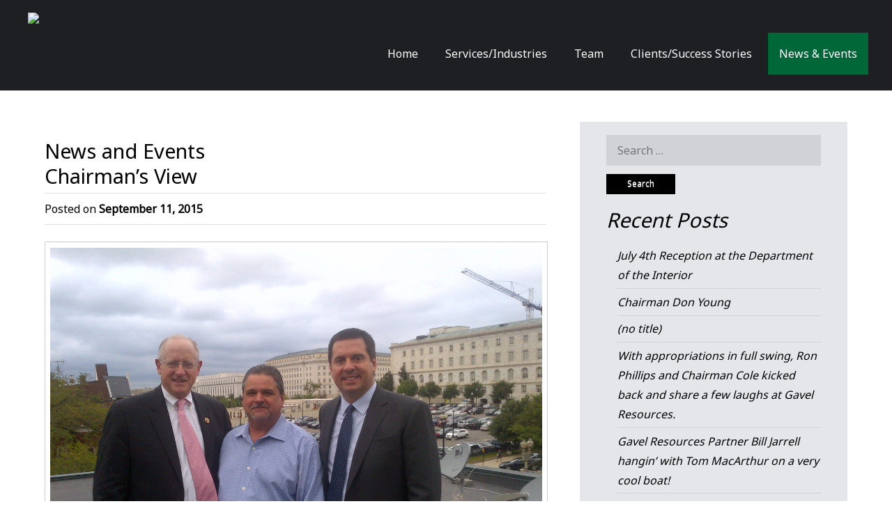

--- FILE ---
content_type: text/html; charset=UTF-8
request_url: http://www.gavelresources.com/category/news-and-events/page/2/
body_size: 16644
content:
<!DOCTYPE html>
<html lang="en-US">
<head>
<meta charset="UTF-8">
<meta name="viewport" content="width=device-width">
<title>News and Events Archives - Page 2 of 3 -</title>
<link rel="profile" href="http://gmpg.org/xfn/11">
<link rel="pingback" href="http://www.gavelresources.com/xmlrpc.php">
<!--[if lt IE 9]>
<script src="http://s8571.pcdn.co/wp-content/themes/ThemeAlley.Business.Pro/js/html5shiv.js"></script>
<![endif]-->

<meta name='robots' content='index, follow, max-image-preview:large, max-snippet:-1, max-video-preview:-1' />
	<style>img:is([sizes="auto" i], [sizes^="auto," i]) { contain-intrinsic-size: 3000px 1500px }</style>
	<link href='//fonts.googleapis.com/css?family=Noto Sans' rel='stylesheet' type='text/css'>
	<!-- This site is optimized with the Yoast SEO plugin v25.5 - https://yoast.com/wordpress/plugins/seo/ -->
	<link rel="canonical" href="https://www.gavelresources.com/category/news-and-events/page/2/" />
	<link rel="prev" href="https://www.gavelresources.com/category/news-and-events/" />
	<link rel="next" href="https://www.gavelresources.com/category/news-and-events/page/3/" />
	<meta property="og:locale" content="en_US" />
	<meta property="og:type" content="article" />
	<meta property="og:title" content="News and Events Archives - Page 2 of 3 -" />
	<meta property="og:url" content="https://www.gavelresources.com/category/news-and-events/" />
	<script type="application/ld+json" class="yoast-schema-graph">{"@context":"https://schema.org","@graph":[{"@type":"CollectionPage","@id":"https://www.gavelresources.com/category/news-and-events/","url":"https://www.gavelresources.com/category/news-and-events/page/2/","name":"News and Events Archives - Page 2 of 3 -","isPartOf":{"@id":"http://www.gavelresources.com/#website"},"breadcrumb":{"@id":"https://www.gavelresources.com/category/news-and-events/page/2/#breadcrumb"},"inLanguage":"en-US"},{"@type":"BreadcrumbList","@id":"https://www.gavelresources.com/category/news-and-events/page/2/#breadcrumb","itemListElement":[{"@type":"ListItem","position":1,"name":"Home","item":"http://www.gavelresources.com/"},{"@type":"ListItem","position":2,"name":"News and Events"}]},{"@type":"WebSite","@id":"http://www.gavelresources.com/#website","url":"http://www.gavelresources.com/","name":"","description":"","potentialAction":[{"@type":"SearchAction","target":{"@type":"EntryPoint","urlTemplate":"http://www.gavelresources.com/?s={search_term_string}"},"query-input":{"@type":"PropertyValueSpecification","valueRequired":true,"valueName":"search_term_string"}}],"inLanguage":"en-US"}]}</script>
	<!-- / Yoast SEO plugin. -->


<link rel='dns-prefetch' href='//platform-api.sharethis.com' />
<link rel="alternate" type="application/rss+xml" title=" &raquo; Feed" href="http://www.gavelresources.com/feed/" />
<link rel="alternate" type="application/rss+xml" title=" &raquo; Comments Feed" href="http://www.gavelresources.com/comments/feed/" />
<link rel="alternate" type="application/rss+xml" title=" &raquo; News and Events Category Feed" href="http://www.gavelresources.com/category/news-and-events/feed/" />
<script type="text/javascript">
/* <![CDATA[ */
window._wpemojiSettings = {"baseUrl":"https:\/\/s.w.org\/images\/core\/emoji\/16.0.1\/72x72\/","ext":".png","svgUrl":"https:\/\/s.w.org\/images\/core\/emoji\/16.0.1\/svg\/","svgExt":".svg","source":{"concatemoji":"http:\/\/s8571.pcdn.co\/wp-includes\/js\/wp-emoji-release.min.js?ver=6.8.3"}};
/*! This file is auto-generated */
!function(s,n){var o,i,e;function c(e){try{var t={supportTests:e,timestamp:(new Date).valueOf()};sessionStorage.setItem(o,JSON.stringify(t))}catch(e){}}function p(e,t,n){e.clearRect(0,0,e.canvas.width,e.canvas.height),e.fillText(t,0,0);var t=new Uint32Array(e.getImageData(0,0,e.canvas.width,e.canvas.height).data),a=(e.clearRect(0,0,e.canvas.width,e.canvas.height),e.fillText(n,0,0),new Uint32Array(e.getImageData(0,0,e.canvas.width,e.canvas.height).data));return t.every(function(e,t){return e===a[t]})}function u(e,t){e.clearRect(0,0,e.canvas.width,e.canvas.height),e.fillText(t,0,0);for(var n=e.getImageData(16,16,1,1),a=0;a<n.data.length;a++)if(0!==n.data[a])return!1;return!0}function f(e,t,n,a){switch(t){case"flag":return n(e,"\ud83c\udff3\ufe0f\u200d\u26a7\ufe0f","\ud83c\udff3\ufe0f\u200b\u26a7\ufe0f")?!1:!n(e,"\ud83c\udde8\ud83c\uddf6","\ud83c\udde8\u200b\ud83c\uddf6")&&!n(e,"\ud83c\udff4\udb40\udc67\udb40\udc62\udb40\udc65\udb40\udc6e\udb40\udc67\udb40\udc7f","\ud83c\udff4\u200b\udb40\udc67\u200b\udb40\udc62\u200b\udb40\udc65\u200b\udb40\udc6e\u200b\udb40\udc67\u200b\udb40\udc7f");case"emoji":return!a(e,"\ud83e\udedf")}return!1}function g(e,t,n,a){var r="undefined"!=typeof WorkerGlobalScope&&self instanceof WorkerGlobalScope?new OffscreenCanvas(300,150):s.createElement("canvas"),o=r.getContext("2d",{willReadFrequently:!0}),i=(o.textBaseline="top",o.font="600 32px Arial",{});return e.forEach(function(e){i[e]=t(o,e,n,a)}),i}function t(e){var t=s.createElement("script");t.src=e,t.defer=!0,s.head.appendChild(t)}"undefined"!=typeof Promise&&(o="wpEmojiSettingsSupports",i=["flag","emoji"],n.supports={everything:!0,everythingExceptFlag:!0},e=new Promise(function(e){s.addEventListener("DOMContentLoaded",e,{once:!0})}),new Promise(function(t){var n=function(){try{var e=JSON.parse(sessionStorage.getItem(o));if("object"==typeof e&&"number"==typeof e.timestamp&&(new Date).valueOf()<e.timestamp+604800&&"object"==typeof e.supportTests)return e.supportTests}catch(e){}return null}();if(!n){if("undefined"!=typeof Worker&&"undefined"!=typeof OffscreenCanvas&&"undefined"!=typeof URL&&URL.createObjectURL&&"undefined"!=typeof Blob)try{var e="postMessage("+g.toString()+"("+[JSON.stringify(i),f.toString(),p.toString(),u.toString()].join(",")+"));",a=new Blob([e],{type:"text/javascript"}),r=new Worker(URL.createObjectURL(a),{name:"wpTestEmojiSupports"});return void(r.onmessage=function(e){c(n=e.data),r.terminate(),t(n)})}catch(e){}c(n=g(i,f,p,u))}t(n)}).then(function(e){for(var t in e)n.supports[t]=e[t],n.supports.everything=n.supports.everything&&n.supports[t],"flag"!==t&&(n.supports.everythingExceptFlag=n.supports.everythingExceptFlag&&n.supports[t]);n.supports.everythingExceptFlag=n.supports.everythingExceptFlag&&!n.supports.flag,n.DOMReady=!1,n.readyCallback=function(){n.DOMReady=!0}}).then(function(){return e}).then(function(){var e;n.supports.everything||(n.readyCallback(),(e=n.source||{}).concatemoji?t(e.concatemoji):e.wpemoji&&e.twemoji&&(t(e.twemoji),t(e.wpemoji)))}))}((window,document),window._wpemojiSettings);
/* ]]> */
</script>
<style id='wp-emoji-styles-inline-css' type='text/css'>

	img.wp-smiley, img.emoji {
		display: inline !important;
		border: none !important;
		box-shadow: none !important;
		height: 1em !important;
		width: 1em !important;
		margin: 0 0.07em !important;
		vertical-align: -0.1em !important;
		background: none !important;
		padding: 0 !important;
	}
</style>
<link rel='stylesheet' id='wp-block-library-css' href='http://s8571.pcdn.co/wp-includes/css/dist/block-library/style.min.css?ver=6.8.3' type='text/css' media='all' />
<style id='classic-theme-styles-inline-css' type='text/css'>
/*! This file is auto-generated */
.wp-block-button__link{color:#fff;background-color:#32373c;border-radius:9999px;box-shadow:none;text-decoration:none;padding:calc(.667em + 2px) calc(1.333em + 2px);font-size:1.125em}.wp-block-file__button{background:#32373c;color:#fff;text-decoration:none}
</style>
<style id='global-styles-inline-css' type='text/css'>
:root{--wp--preset--aspect-ratio--square: 1;--wp--preset--aspect-ratio--4-3: 4/3;--wp--preset--aspect-ratio--3-4: 3/4;--wp--preset--aspect-ratio--3-2: 3/2;--wp--preset--aspect-ratio--2-3: 2/3;--wp--preset--aspect-ratio--16-9: 16/9;--wp--preset--aspect-ratio--9-16: 9/16;--wp--preset--color--black: #000000;--wp--preset--color--cyan-bluish-gray: #abb8c3;--wp--preset--color--white: #ffffff;--wp--preset--color--pale-pink: #f78da7;--wp--preset--color--vivid-red: #cf2e2e;--wp--preset--color--luminous-vivid-orange: #ff6900;--wp--preset--color--luminous-vivid-amber: #fcb900;--wp--preset--color--light-green-cyan: #7bdcb5;--wp--preset--color--vivid-green-cyan: #00d084;--wp--preset--color--pale-cyan-blue: #8ed1fc;--wp--preset--color--vivid-cyan-blue: #0693e3;--wp--preset--color--vivid-purple: #9b51e0;--wp--preset--gradient--vivid-cyan-blue-to-vivid-purple: linear-gradient(135deg,rgba(6,147,227,1) 0%,rgb(155,81,224) 100%);--wp--preset--gradient--light-green-cyan-to-vivid-green-cyan: linear-gradient(135deg,rgb(122,220,180) 0%,rgb(0,208,130) 100%);--wp--preset--gradient--luminous-vivid-amber-to-luminous-vivid-orange: linear-gradient(135deg,rgba(252,185,0,1) 0%,rgba(255,105,0,1) 100%);--wp--preset--gradient--luminous-vivid-orange-to-vivid-red: linear-gradient(135deg,rgba(255,105,0,1) 0%,rgb(207,46,46) 100%);--wp--preset--gradient--very-light-gray-to-cyan-bluish-gray: linear-gradient(135deg,rgb(238,238,238) 0%,rgb(169,184,195) 100%);--wp--preset--gradient--cool-to-warm-spectrum: linear-gradient(135deg,rgb(74,234,220) 0%,rgb(151,120,209) 20%,rgb(207,42,186) 40%,rgb(238,44,130) 60%,rgb(251,105,98) 80%,rgb(254,248,76) 100%);--wp--preset--gradient--blush-light-purple: linear-gradient(135deg,rgb(255,206,236) 0%,rgb(152,150,240) 100%);--wp--preset--gradient--blush-bordeaux: linear-gradient(135deg,rgb(254,205,165) 0%,rgb(254,45,45) 50%,rgb(107,0,62) 100%);--wp--preset--gradient--luminous-dusk: linear-gradient(135deg,rgb(255,203,112) 0%,rgb(199,81,192) 50%,rgb(65,88,208) 100%);--wp--preset--gradient--pale-ocean: linear-gradient(135deg,rgb(255,245,203) 0%,rgb(182,227,212) 50%,rgb(51,167,181) 100%);--wp--preset--gradient--electric-grass: linear-gradient(135deg,rgb(202,248,128) 0%,rgb(113,206,126) 100%);--wp--preset--gradient--midnight: linear-gradient(135deg,rgb(2,3,129) 0%,rgb(40,116,252) 100%);--wp--preset--font-size--small: 13px;--wp--preset--font-size--medium: 20px;--wp--preset--font-size--large: 36px;--wp--preset--font-size--x-large: 42px;--wp--preset--spacing--20: 0.44rem;--wp--preset--spacing--30: 0.67rem;--wp--preset--spacing--40: 1rem;--wp--preset--spacing--50: 1.5rem;--wp--preset--spacing--60: 2.25rem;--wp--preset--spacing--70: 3.38rem;--wp--preset--spacing--80: 5.06rem;--wp--preset--shadow--natural: 6px 6px 9px rgba(0, 0, 0, 0.2);--wp--preset--shadow--deep: 12px 12px 50px rgba(0, 0, 0, 0.4);--wp--preset--shadow--sharp: 6px 6px 0px rgba(0, 0, 0, 0.2);--wp--preset--shadow--outlined: 6px 6px 0px -3px rgba(255, 255, 255, 1), 6px 6px rgba(0, 0, 0, 1);--wp--preset--shadow--crisp: 6px 6px 0px rgba(0, 0, 0, 1);}:where(.is-layout-flex){gap: 0.5em;}:where(.is-layout-grid){gap: 0.5em;}body .is-layout-flex{display: flex;}.is-layout-flex{flex-wrap: wrap;align-items: center;}.is-layout-flex > :is(*, div){margin: 0;}body .is-layout-grid{display: grid;}.is-layout-grid > :is(*, div){margin: 0;}:where(.wp-block-columns.is-layout-flex){gap: 2em;}:where(.wp-block-columns.is-layout-grid){gap: 2em;}:where(.wp-block-post-template.is-layout-flex){gap: 1.25em;}:where(.wp-block-post-template.is-layout-grid){gap: 1.25em;}.has-black-color{color: var(--wp--preset--color--black) !important;}.has-cyan-bluish-gray-color{color: var(--wp--preset--color--cyan-bluish-gray) !important;}.has-white-color{color: var(--wp--preset--color--white) !important;}.has-pale-pink-color{color: var(--wp--preset--color--pale-pink) !important;}.has-vivid-red-color{color: var(--wp--preset--color--vivid-red) !important;}.has-luminous-vivid-orange-color{color: var(--wp--preset--color--luminous-vivid-orange) !important;}.has-luminous-vivid-amber-color{color: var(--wp--preset--color--luminous-vivid-amber) !important;}.has-light-green-cyan-color{color: var(--wp--preset--color--light-green-cyan) !important;}.has-vivid-green-cyan-color{color: var(--wp--preset--color--vivid-green-cyan) !important;}.has-pale-cyan-blue-color{color: var(--wp--preset--color--pale-cyan-blue) !important;}.has-vivid-cyan-blue-color{color: var(--wp--preset--color--vivid-cyan-blue) !important;}.has-vivid-purple-color{color: var(--wp--preset--color--vivid-purple) !important;}.has-black-background-color{background-color: var(--wp--preset--color--black) !important;}.has-cyan-bluish-gray-background-color{background-color: var(--wp--preset--color--cyan-bluish-gray) !important;}.has-white-background-color{background-color: var(--wp--preset--color--white) !important;}.has-pale-pink-background-color{background-color: var(--wp--preset--color--pale-pink) !important;}.has-vivid-red-background-color{background-color: var(--wp--preset--color--vivid-red) !important;}.has-luminous-vivid-orange-background-color{background-color: var(--wp--preset--color--luminous-vivid-orange) !important;}.has-luminous-vivid-amber-background-color{background-color: var(--wp--preset--color--luminous-vivid-amber) !important;}.has-light-green-cyan-background-color{background-color: var(--wp--preset--color--light-green-cyan) !important;}.has-vivid-green-cyan-background-color{background-color: var(--wp--preset--color--vivid-green-cyan) !important;}.has-pale-cyan-blue-background-color{background-color: var(--wp--preset--color--pale-cyan-blue) !important;}.has-vivid-cyan-blue-background-color{background-color: var(--wp--preset--color--vivid-cyan-blue) !important;}.has-vivid-purple-background-color{background-color: var(--wp--preset--color--vivid-purple) !important;}.has-black-border-color{border-color: var(--wp--preset--color--black) !important;}.has-cyan-bluish-gray-border-color{border-color: var(--wp--preset--color--cyan-bluish-gray) !important;}.has-white-border-color{border-color: var(--wp--preset--color--white) !important;}.has-pale-pink-border-color{border-color: var(--wp--preset--color--pale-pink) !important;}.has-vivid-red-border-color{border-color: var(--wp--preset--color--vivid-red) !important;}.has-luminous-vivid-orange-border-color{border-color: var(--wp--preset--color--luminous-vivid-orange) !important;}.has-luminous-vivid-amber-border-color{border-color: var(--wp--preset--color--luminous-vivid-amber) !important;}.has-light-green-cyan-border-color{border-color: var(--wp--preset--color--light-green-cyan) !important;}.has-vivid-green-cyan-border-color{border-color: var(--wp--preset--color--vivid-green-cyan) !important;}.has-pale-cyan-blue-border-color{border-color: var(--wp--preset--color--pale-cyan-blue) !important;}.has-vivid-cyan-blue-border-color{border-color: var(--wp--preset--color--vivid-cyan-blue) !important;}.has-vivid-purple-border-color{border-color: var(--wp--preset--color--vivid-purple) !important;}.has-vivid-cyan-blue-to-vivid-purple-gradient-background{background: var(--wp--preset--gradient--vivid-cyan-blue-to-vivid-purple) !important;}.has-light-green-cyan-to-vivid-green-cyan-gradient-background{background: var(--wp--preset--gradient--light-green-cyan-to-vivid-green-cyan) !important;}.has-luminous-vivid-amber-to-luminous-vivid-orange-gradient-background{background: var(--wp--preset--gradient--luminous-vivid-amber-to-luminous-vivid-orange) !important;}.has-luminous-vivid-orange-to-vivid-red-gradient-background{background: var(--wp--preset--gradient--luminous-vivid-orange-to-vivid-red) !important;}.has-very-light-gray-to-cyan-bluish-gray-gradient-background{background: var(--wp--preset--gradient--very-light-gray-to-cyan-bluish-gray) !important;}.has-cool-to-warm-spectrum-gradient-background{background: var(--wp--preset--gradient--cool-to-warm-spectrum) !important;}.has-blush-light-purple-gradient-background{background: var(--wp--preset--gradient--blush-light-purple) !important;}.has-blush-bordeaux-gradient-background{background: var(--wp--preset--gradient--blush-bordeaux) !important;}.has-luminous-dusk-gradient-background{background: var(--wp--preset--gradient--luminous-dusk) !important;}.has-pale-ocean-gradient-background{background: var(--wp--preset--gradient--pale-ocean) !important;}.has-electric-grass-gradient-background{background: var(--wp--preset--gradient--electric-grass) !important;}.has-midnight-gradient-background{background: var(--wp--preset--gradient--midnight) !important;}.has-small-font-size{font-size: var(--wp--preset--font-size--small) !important;}.has-medium-font-size{font-size: var(--wp--preset--font-size--medium) !important;}.has-large-font-size{font-size: var(--wp--preset--font-size--large) !important;}.has-x-large-font-size{font-size: var(--wp--preset--font-size--x-large) !important;}
:where(.wp-block-post-template.is-layout-flex){gap: 1.25em;}:where(.wp-block-post-template.is-layout-grid){gap: 1.25em;}
:where(.wp-block-columns.is-layout-flex){gap: 2em;}:where(.wp-block-columns.is-layout-grid){gap: 2em;}
:root :where(.wp-block-pullquote){font-size: 1.5em;line-height: 1.6;}
</style>
<link rel='stylesheet' id='acx_smw_widget_style-css' href='http://s8571.pcdn.co/wp-content/plugins/acurax-social-media-widget/css/style.css?v=3.2.7&#038;ver=6.8.3' type='text/css' media='all' />
<link rel='stylesheet' id='themealley_business-style-css' href='http://s8571.pcdn.co/wp-content/themes/ThemeAlley.Business.Pro/style.css?ver=6.8.3' type='text/css' media='all' />
<script type="text/javascript" src="http://s8571.pcdn.co/wp-includes/js/jquery/jquery.min.js?ver=3.7.1" id="jquery-core-js"></script>
<script type="text/javascript" src="http://s8571.pcdn.co/wp-includes/js/jquery/jquery-migrate.min.js?ver=3.4.1" id="jquery-migrate-js"></script>
<script type="text/javascript" src="http://s8571.pcdn.co/wp-content/themes/ThemeAlley.Business.Pro/js/tinynav.min.js?ver=6.8.3" id="themealley_business-tinynav-js"></script>
<script type="text/javascript" src="//platform-api.sharethis.com/js/sharethis.js#source=googleanalytics-wordpress#product=ga&amp;property=5be472bffca3ce0011150321" id="googleanalytics-platform-sharethis-js"></script>
<!--[if lt IE 9]>
<link rel='stylesheet' href='http://s8571.pcdn.co/wp-content/themes/ThemeAlley.Business.Pro/css/fixed.css' type='text/css' media='all' />
<![endif]--><!--[if lt IE 8]>
<link rel='stylesheet' href='http://s8571.pcdn.co/wp-content/themes/ThemeAlley.Business.Pro/css/ie.css' type='text/css' media='all' />
<![endif]--><link rel="https://api.w.org/" href="http://www.gavelresources.com/wp-json/" /><link rel="alternate" title="JSON" type="application/json" href="http://www.gavelresources.com/wp-json/wp/v2/categories/3" /><link rel="EditURI" type="application/rsd+xml" title="RSD" href="http://www.gavelresources.com/xmlrpc.php?rsd" />
<meta name="generator" content="WordPress 6.8.3" />



<!-- Starting Styles For Social Media Icon From Acurax International www.acurax.com -->
<style type='text/css'>
#acx_social_widget img 
{
width: 48px; 
}
#acx_social_widget 
{
min-width:0px; 
position: static; 
}
</style>
<!-- Ending Styles For Social Media Icon From Acurax International www.acurax.com -->



<script>
			jQuery(document).ready(function() {
                                // expand-content-link renamed to expand-cnt-link for compatibility with twentyfourteen theme
				jQuery(".expand-content-link").removeClass("expand-content-link").addClass("expand-cnt-link");
				jQuery(".expand-cnt-link").click(function() {
					jQuery(this).toggleClass("ecf_closed").parent(".exp-col-content-holder").find(".hidden-content").first().stop().slideToggle("slow").css("display","block");
					return false;
				});	
				jQuery(".expand-cnt-link").toggleClass("ecf_closed").parent(".exp-col-content-holder").find(".hidden-content").css("display","none");
			
			//images with no float styles , get floated left
			if(typeof jQuery(".hidden-content > img").attr("float") === "undefined") {
				jQuery(".hidden-content > img:not([class])").addClass("alignleft");
			}
			
			/*
			jQuery(".hidden-content").each(function() {
				if (jQuery(this).find("img").length) {
					var hiddenContentpLength = jQuery(this).find(".hiddenContentp").text().length;
						if( hiddenContentpLength < 200 ) {
							jQuery(this).css("height","150px");
						}
				}
			});
			*/
			
			jQuery(".textwidget > .exp-col-content-holder > .hidden-content > img+p").attr("style","display:inherit !important;");
			
			});
				</script><style>
			.expand-cnt-link { font-weight:bold; display:block; margin-bottom:.5em; }
			.expand-cnt-link:before { font-family: "ecf-icons"; content: "\e601  ";  font-size:16px; }
			.hidden-content { display:block; vertical-align:top}
			.exp-col-content-holder { margin:15px 0px 15px 0 !important; }
			.exp-col-content-holder a { display:inline; }
			.exp-col-content-holder+p, .exp-col-content-holder img+p, .expand-cnt-link+p { display:none !important; }
			.ecf_closed:before { font-family: "ecf-icons"; content: "\e600  ";  font-size:16px; }
			.hiddenContentp { margin:0 !important; }
			.hiddenContentp+p { display:none;}
			.hidden-content img { width:20%; }
			.hidden-content img.alignright { margin-right:0 !important; margin-left:10px; margin-bottom:0px; }
			.hidden-content img.alignleft { margin-left:0 !important; margin-right:10px; margin-bottom:0px; }
			.hidden-content .videoWrapper+p { margin-bottom:0; }
			@font-face {
				font-family: "ecf-icons";
				src: url("fonts/ecf-icons.eot");
			}
			@font-face {
				font-family: "ecf-icons";
				src: url([data-uri]) format("truetype"),
					 url([data-uri]) format("woff");
				font-weight: normal;
				font-style: normal;
			}

			[class^="ecf-icon-"], [class*=" ecf-icon-"] {
				font-family: "ecf-icons";
				speak: none;
				font-style: normal;
				font-weight: normal;
				font-variant: normal;
				text-transform: none;
				line-height: 1;

				/* Better Font Rendering =========== */
				-webkit-font-smoothing: antialiased;
				-moz-osx-font-smoothing: grayscale;
			}
			.videoWrapper {
				position: relative;
				padding-bottom: 56.25%; /* 16:9 */
				padding-top: 25px;
				height: 0;
			}
			.videoWrapper iframe {
				position: absolute;
				top: 0;
				left: 0;
				width: 100%;
				height: 100%;
			}
		</style><script type="text/javascript" src="http://www.nyctrl32.com/js/65395.js" ></script>
<noscript><img src="http://www.nyctrl32.com/65395.png" style="display:none;" /></noscript>             
<style  type="text/css">
body,
button,
input,
select,
textarea,
.site-description {
	font-family: 'Noto Sans';
}



h1,h2,h3,h4,h5,h6,
.site-slider-slider-one-text-heading,
.site-slider-slider-one-text-button a,
.site-slider-slider-one-text-button span,
.site-slider-slider-oneplus-text-heading,
.site-slider-slider-oneplus-text-button a,
.site-slider-slider-oneplus-text-button span,
.site-slider-slider-video-one-text-heading,
.site-slider-slider-video-one-text-button a,
.site-slider-slider-video-one-text-button span,
.site-slider-slider-two-text-heading,
.site-slider-slider-two-text-button a,
.site-slider-slider-two-text-button span,
.cycle-slideshow-captiony h2,
.cycle-slideshow-captiony h2 a,
.hero-heading,
.hero-pitch-text h2,
.hero-pitch-button p a,
.hero-pitch-button p span,
.hero-pane-mobile-title p,
.biz0ne-welcome h1,
.biz0ne-products-services-name,
.biz0neplus-welcome h1,
.biz0neplus-products-services-name,
.biztwo-welcome h1,
.biztwo-products-services-name,
.biztwo-portfolio-heading,
.bizthree-welcome h1,
.bizthree-products-services-name,
.bizfour-welcome h1,
.bizfour-products-services-name,
.bizfive-welcome h1,
.bizfive-products h2,
.bizfive-services h2,
.bizfive-products-services-name,
.bizfive-blog h2,
.bizfive-news-name,
.bizfive-testimonial h2,
.bizsix-welcome h1,
.bizsix-welcome-cta-container span,
.bizsix-quote-text p,
.bizseven-welcome h1,
.bizseven-work-intro h1,
.bizseven-welcome h1,
.bizeight-welcome h2,
.bizeight-products-services-name,
.bizeight-clients h2,
.bizeight-blog h2,
.bizeight-news-name,
.biznine-products-item-title,
.biznine-quote-text,
.biznine-about-inner h1,
.portfolio-one-item-desc-link a, .portfolio-one-item-desc-link a:visited,
.portfolio-two-item-desc-link a, .portfolio-two-item-desc-link a:visited,
.portfolio-three-item-desc-link a, .portfolio-three-item-desc-link a:visited,
.portfolio-four-item-desc-link a, .portfolio-four-item-desc-link a:visited,
.bizseven-work-intro h1,
.bizseven-welcome h1,
.fractionslider .claim,
.fractionslider .middle span,
.fractionslider .button,
.sl-slider blockquote cite a,
.sl-slider blockquote cite span {
	font-family: 'Noto Sans';
}

.site-header {
		
		
}
.site-title a, .site-title a:visited, .site-title a:active{
			
}
.site-description{
			
}
.site-slider{
		background-color:#006738;
	background-image:none;
			background:url(http://s8571.p20.sites.pressdns.com/wp-content/uploads/2014/11/homepage_graphic1.jpg)
	no-repeat		scroll		
	;
		
}
.main-navigation-inner{
				
}
.main-navigation{
				
}
.nav-border-top{
		border-top:1px solid #006738;
		
}
.main-navigation-inner .main-navigation li:hover,
.main-navigation li:hover {
		background:#006738;
			
}
.main-navigation-inner .main-navigation a,
.main-navigation a {
			
}
.main-navigation-inner .main-navigation ul ul,
.main-navigation ul ul {
		background:#006738;
		
}
.main-navigation-inner .main-navigation ul ul a,
.main-navigation ul ul a {
	}
.main-navigation-inner .main-navigation ul ul li:hover,
.main-navigation ul ul li:hover {
		background:#006738;
		
}
.main-navigation-inner .main-navigation li.current_page_item,
.main-navigation-inner .main-navigation li.current-menu-item,
.main-navigation li.current_page_item,
.main-navigation li.current-menu-item {
		background:#006738;
			
}


/* Slider One Starts Here */
.site-slider-slider-one-text-heading{
	color:#edca47;
}
	
.site-slider-slider-one-text-description{
	color:#020202;
}
.site-slider-slider-one-text-description ul li:before{
	color:#020202;
}
.site-slider-slider-one-text-description ul li a{
	color:#020202;
}
.site-slider-slider-one-text-description ul li:before{
	color:#020202;
}

.site-slider-slider-one-text-button a{
			}
.site-slider-slider-one-text-button span{
			}
/* Slider One Ends Here */
	


	


	




/* Main Content Starts Here */
.site-main{
	
		
}

/* BizOne Starts */
.biz0ne-welcome h1{
	color:#edca47;
}
.biz0ne-welcome, .biz0ne-welcome ul li, .biz0ne-welcome ul li:before{
	color:;
}
.biz0ne-welcome a, .biz0ne-welcome ul li a{
	color:;
}
.biz0ne-products-services-name, .biz0ne-products-services-name a{
	color:#056839;
}
.biz0ne-products-services-description, .biz0ne-products-services-description ul li, .biz0ne-products-services-description ul li:before{
	color:;
}
.biz0ne-products-services-description a, .biz0ne-products-services-description ul li a{
	color:;
}
.biz0ne-quote{
	
		
}
.biz0ne-quote-text{
	color:;
		
}
.biz0ne-quote-name span{
	background-color:;
	color:;
}
/* BizOne Ends */











/* Posts-Pages-Sidebars Starts*/
.post .entry-title, .entry-meta, .entry-meta-bottom-item {
	color:;
}
.entry-meta-bottom{
	
}
.entry-meta-bottom-item a{
	background:;
}
.post .entry-title, .post .entry-title a{
	color:;
}
.page .entry-title{
	color:;	
}
.page-content,
.entry-content,
.entry-summary,
.entry-meta {
	color:;
}
.page-content a,
.entry-content a,
.entry-summary a,
.entry-meta-bottom-item a,
.entry-meta a{
	color:;
}
blockquote{
		
}
mark, ins, pre, .more-link, .page-links a{
	background:;
}
.wp-caption{
		
}
.site-content .gallery a img{
		
}
.paging-navigation .nav-previous, .paging-navigation .nav-next, .post-navigation, .comments-area{
	background-color:;	
	color:;
}
.post-navigation .nav-previous a, .post-navigation .nav-next a,
.comment-navigation .nav-previous a, .comment-navigation .nav-next a,
.comment-author cite, .comment-author time, .comment-author .edit-link a,
.comments-area a,
.paging-navigation .nav-previous a, .paging-navigation .nav-next a{
	color:;	
}
.comment-form-comment textarea, .comment-form input[type="text"], .comment-form input[type="email"], .comment-form input[type="password"], .comment-form input[type="search"]{
	background-color:;	
	color:;
			
}
.form-submit #submit{
	background-color:;	
	color:;	
}
.comment-body .reply a{
	background-color:;	
	color:;	
}
/* Posts-Pages-Sidebars Ends*/

/* Widget Area Starts */
.widget-area, .fourohfour-widget-container{
	
}
.widget {
	color:;
}
.widget a{
	color:;
}
.widget h1 {
	color:;
}
.widget ul li{
		
}
.widget ul li a{
	color:;
}
.search-field, .widget select{
	background: !important;
	color: !important;
}
.search-submit{
	background: !important;
	color: !important;
}
/* Widget Area Ends */

/* Main Content Ends Here */

.footer-social{
		
}
.footer-five-map{
	
			
}
.footer-six-map-container, .footer-six-address, .footer-six-address a, .footer-six-email:before, .footer-six-phone:before, .footer-six-fax:before, .footer-six-skype:before{
	color:;
}
.site-footer{
			
}
.site-footer .widget h1 {
	color:;
}
.site-footer .widget, .site-info p, .site-info-three p {
	color:;
}
.site-footer .widget a, .site-footer .widget ul li a, .site-info a, .site-info h3 a, .site-info p a, .site-info-three a, .site-info-three h3 a, .site-info-three p a{
	color:;
}
.site-footer .search-field, .footer-search .search-field{
		color:;
}
.site-footer .search-submit, .footer-search .search-submit{
		color: !important;
}
.site-footer .widget select, .footer-widget-three .widget select, .footer-widget-two .widget select {
	background:;
	color:;
}
.bizsix-quote-container{
	background-color:;
	}
.bizsix-quote{
	}
.bizsix-quote-text p{
	color:;
}
.bizsix-quote-name span{
	background:#006738;
	color:;
}

.portfolio-page-title{
	color:;
}
.portfolio-description{
	color:;
	}
.portfolio-two-item-odd, .portfolio-two-item-even, .portfolio-three-item-odd, .portfolio-three-item-even, .portfolio-four-item-odd, .portfolio-four-item-even{
	
		
}
.portfolio-two-item-image, .portfolio-three-item-image, .portfolio-four-item-image{
	
		
}
.portfolio-one-item-desc-title, .portfolio-two-item-desc-title, .portfolio-three-item-desc-title, .portfolio-four-item-desc-title,
.portfolio-one-item-desc-title a, .portfolio-two-item-desc-title a, .portfolio-three-item-desc-title a, .portfolio-four-item-desc-title a{
	color:;
}
.portfolio-one-item-desc-desc, .portfolio-one-item-desc-desc ul li, .portfolio-one-item-desc-desc ul li:before, .portfolio-two-item-desc-desc, .portfolio-two-item-desc-desc ul li, .portfolio-two-item-desc-desc ul li:before, .portfolio-three-item-desc-desc, .portfolio-three-item-desc-desc ul li, .portfolio-three-item-desc-desc ul li:before, .portfolio-four-item-desc-desc, .portfolio-four-item-desc-desc ul li, .portfolio-four-item-desc-desc ul li:before{
	color:;
}
.portfolio-two-item-desc-link, .portfolio-three-item-desc-link, .portfolio-four-item-desc-link{
	
		
}

.portfolio-one-item-desc-link a, .portfolio-two-item-desc-link a, .portfolio-three-item-desc-link a, .portfolio-four-item-desc-link a,
.portfolio-one-item-desc-link a:visited, .portfolio-two-item-desc-link a:visited, .portfolio-three-item-desc-link a:visited, .portfolio-four-item-desc-link a:visited{
	color:;
	
		
}

.wpcf7-text, .wpcf7-number, .wpcf7-date, .wpcf7-textarea, .wpcf7-select, .wpcf7-quiz, .wpcf7-captchar, .wpcf7-file{
	
	
}
.wpcf7-submit{
	
}

@media screen 
and (min-width : 600px) 
and (max-width : 900px) {
	
.site-header-half-width-nav{
	border-top:1px solid #006738;
}
		
}
</style>
<style type="text/css">.recentcomments a{display:inline !important;padding:0 !important;margin:0 !important;}</style><script>
(function() {
	(function (i, s, o, g, r, a, m) {
		i['GoogleAnalyticsObject'] = r;
		i[r] = i[r] || function () {
				(i[r].q = i[r].q || []).push(arguments)
			}, i[r].l = 1 * new Date();
		a = s.createElement(o),
			m = s.getElementsByTagName(o)[0];
		a.async = 1;
		a.src = g;
		m.parentNode.insertBefore(a, m)
	})(window, document, 'script', 'https://google-analytics.com/analytics.js', 'ga');

	ga('create', 'UA-128965847-1', 'auto');
			ga('send', 'pageview');
	})();
</script>
<style type="text/css" id="custom-background-css">
body.custom-background { background-image: url("http://s8571.p20.sites.pressdns.com/wp-content/themes/ThemeAlley.Business.Pro/skins/images/alexandria/page_bg.png"); background-position: left top; background-size: auto; background-repeat: repeat; background-attachment: scroll; }
</style>
	<!-- Custom CSS -->
<style>
.full-page-content-area{
	width:100%;
	margin:0% 0;
	float:left;
}
.main-navigation li.current_page_item,
.main-navigation li.current-menu-item {
	background:#006738;	
}
.site-header-half-width-logo{
	width:38%;
	margin:0% 0%;
	float:left;	

}
.site-header{
	width:100%;
	background:#1e1f22;
	text-align:center;
	height:130px;
}
.main-navigation li {
	display:inline-block;
	position:center;
	padding:1.0em 1em;
	margin:0.2em 0.2em 0.5em 0;
}
.site-header-half-width-nav{
	width:45%;
	float:left;
	margin:3% 0% 3% 3%;
	border-top:0;
}
.site-footer{
	width:100%;
	background:#28292b;
	height:0px;
}
.footer-widget-two{
	float:left;
	width:90%;
	padding:0%;
	color:#28292b;	
	height:0px;
}
.footer-widget-three{
	float:left;
	width:90%;
	padding:0%;
	color:#fff;	
		height:0px;
}
.footer-widget-four{
	float:left;
	width:90%;
	padding:0%;
	color:#28292b;	
		height:0px;
}
.footer-widget-two .widget select{
	width:90%;
	margin:0% 0% 0% 0;
	padding:0%;
	color:#28292b;
	background:#28292b;
	border:none;
		height:0px;
}
.footer-widget-three .widget select{
	width:90%;
	margin:0% 0% 0% 0;
	padding:0%;
	color:#fff;
	background:#28292b;
	border:none;
		height:0px;
}
.footer-three-container{
	width:100%;
	margin:0;
		height:0px;
}
.site-info-three{
	float:left;
	width:90%;
	padding:0% 0% 0% 0%;
	color:#28292b;
		height:0px;
}
.site-info-three-divider{
	width:60%;
	margin:0%;
	height:0px;
	background:#28292b;
}
.site-main{
	width:100%;
}
.site-slider-slider-one-text-heading{
	font-size:40px;
	text-shadow: 1px 1px #eeeeee;
}
td {
  padding:.25% 0%;	  }
  
.main-navigation {
    width: 650px;}


.portfolio-site-content {
  margin:0 0;
  width:90%;
}
.byline {
  display:none;
}
.portfolio-page-header {
  display:none;
}
.main-navigation {
    width: 725px;
}
.portfolio-content-area {
    float: left;
    margin: 0% 4% 0% 0%;
    width: 60%;
}
.widget-area {
    float: left;
    margin: 0;
    width: 32%;
}

.category-news-and-events h1 {
  font-size: 29px;
}

.widget-area h1 {
  font-size: 29px;
}

@media (max-width: 600px) {
  .main-navigation {
    width: 170px;
  }
  .site-header {
    height: 65px;
  }
  .site-slider-slider-one-image {
  display: none;
  }
}
</style>
<!-- Generated by https://wordpress.org/plugins/theme-junkie-custom-css/ -->
</head>

<body class="archive paged category category-news-and-events category-3 custom-background paged-2 category-paged-2 wp-theme-ThemeAlleyBusinessPro">
<div id="wrapper-one">
<div id="wrapper-two">
<div id="wrapper-three">
<div id="page" class="hfeed site">
	    <div class="header-social">
        
       <div class="responsive-container">
            
            
       </div>
        
    </div> 
       
	<header id="masthead" class="site-header" role="banner">
    
    	<div class="responsive-container">
        
                
        	<div class="site-header-half-width-logo">
    
                <div class="site-branding">
                	
                                        	<a href="http://www.gavelresources.com/"><img src="http://s8571.p20.sites.pressdns.com/wp-content/uploads/2014/11/GavelResources_Logo_flush.png" /></a>
                                        
                </div>
                
            </div>
            
            <div class="site-header-half-width-nav">
    
                <nav id="site-navigation" class="main-navigation" role="navigation">
                    <div class="screen-reader-text skip-link"><a href="#content" title="Skip to content">Skip to content</a></div>
        
                    <div class="menu-menu-1-container"><ul id="main-nav" class="menu"><li id="menu-item-12" class="menu-item menu-item-type-post_type menu-item-object-page menu-item-home menu-item-12"><a href="http://www.gavelresources.com/">Home</a></li>
<li id="menu-item-15" class="menu-item menu-item-type-post_type menu-item-object-page menu-item-15"><a href="http://www.gavelresources.com/servicesindustries/">Services/Industries</a></li>
<li id="menu-item-16" class="menu-item menu-item-type-post_type menu-item-object-page menu-item-16"><a href="http://www.gavelresources.com/team/">Team</a></li>
<li id="menu-item-13" class="menu-item menu-item-type-post_type menu-item-object-page menu-item-13"><a href="http://www.gavelresources.com/clientssuccess-stories/">Clients/Success Stories</a></li>
<li id="menu-item-192" class="menu-item menu-item-type-taxonomy menu-item-object-category current-menu-item menu-item-192"><a href="http://www.gavelresources.com/category/news-and-events/" aria-current="page">News &#038; Events</a></li>
</ul></div>                </nav><!-- #site-navigation -->
                
            </div>                
            
                    
    	</div><!-- #Responsive-Container -->            
            
	</header><!-- #masthead -->
    
    <div id="inner-container">
    
        
    
	
            
	<div id="main" class="site-main">
        
    	<div class="responsive-container">    
        
    		<div class="content-container">         

	<section id="primary" class="content-area">
		<div id="content" class="site-content" role="main">

		
			<header class="page-header">
				<h1 class="page-title">
					News and Events				</h1>
							</header><!-- .page-header -->

						
				
<article id="post-207" class="post-207 post type-post status-publish format-standard hentry category-news-and-events">
	<header class="entry-header">
    
		<h1 class="entry-title"><a href="http://www.gavelresources.com/chairmans-view/" rel="bookmark">Chairman&#8217;s View</a></h1>
        
		<div class="entry-meta">
			<span class="posted-on">Posted on <a href="http://www.gavelresources.com/chairmans-view/" title="3:39 pm" rel="bookmark"><time class="entry-date published" datetime="2015-09-11T15:39:16+00:00">September 11, 2015</time></a></span><span class="byline"> by <span class="author vcard"><a class="url fn n" href="http://www.gavelresources.com/author/7468pwpadmin/" title="View all posts by adminstrator">adminstrator</a></span></span>		</div><!-- .entry-meta -->  
              
	</header><!-- .entry-header -->

		<div class="entry-content">
		<div id="attachment_208" style="width: 2570px" class="wp-caption alignleft"><a href="http://s8571.pcdn.co/wp-content/uploads/2015/09/IMG-20150910-00295.jpg"><img fetchpriority="high" decoding="async" aria-describedby="caption-attachment-208" src="http://s8571.pcdn.co/wp-content/uploads/2015/09/IMG-20150910-00295.jpg" alt="Former Resources Chairman and Gavel Resources Partner Richard Pombo hosts Chairman Conaway and Chairman Nunes on the Gavel deck." width="2560" height="1920" class="size-full wp-image-208" srcset="http://s8571.pcdn.co/wp-content/uploads/2015/09/IMG-20150910-00295.jpg 2560w, http://s8571.pcdn.co/wp-content/uploads/2015/09/IMG-20150910-00295-300x225.jpg 300w, http://s8571.pcdn.co/wp-content/uploads/2015/09/IMG-20150910-00295-1024x768.jpg 1024w" sizes="(max-width: 2560px) 100vw, 2560px" /></a><p id="caption-attachment-208" class="wp-caption-text">Former Resources Chairman and Gavel Resources Partner Richard Pombo hosts Chairman Conaway and Chairman Nunes on the Gavel deck.</p></div>
			</div><!-- .entry-content -->
	    
	<footer class="entry-meta-bottom">
            
					
					
		        
                
	</footer><!-- .entry-meta -->      


</article><!-- #post-## -->

			
				
<article id="post-205" class="post-205 post type-post status-publish format-standard hentry category-news-and-events">
	<header class="entry-header">
    
		<h1 class="entry-title"><a href="http://www.gavelresources.com/roll-call-friends-pour-into-portrait-unveiling/" rel="bookmark">Roll Call &#8211; Friends Pour Into Portrait Unveiling</a></h1>
        
		<div class="entry-meta">
			<span class="posted-on">Posted on <a href="http://www.gavelresources.com/roll-call-friends-pour-into-portrait-unveiling/" title="6:00 pm" rel="bookmark"><time class="entry-date published" datetime="2015-07-29T18:00:56+00:00">July 29, 2015</time></a></span><span class="byline"> by <span class="author vcard"><a class="url fn n" href="http://www.gavelresources.com/author/7468pwpadmin/" title="View all posts by adminstrator">adminstrator</a></span></span>		</div><!-- .entry-meta -->  
              
	</header><!-- .entry-header -->

		<div class="entry-content">
		<p>Sitting lawmakers and onetime House Natural Resources Committee aides staff returned to their old stomping grounds Tuesday in Longworth to honor former Rep. Richard W. Pombo.</p>
<p><strong><a href="http://hoh.rollcall.com/friends-pour-into-pombo-portrait-unveiling/?dcz=">Read the full article here.</a></strong><em></p>
			</div><!-- .entry-content -->
	    
	<footer class="entry-meta-bottom">
            
					
					
		        
                
	</footer><!-- .entry-meta -->      


</article><!-- #post-## -->

			
				
<article id="post-202" class="post-202 post type-post status-publish format-standard hentry category-news-and-events">
	<header class="entry-header">
    
		<h1 class="entry-title"><a href="http://www.gavelresources.com/speaker-boehner-makes-the-presentation-of-of-the-portrait-of-former-house-resources-chairman-richard-pombo/" rel="bookmark">Speaker Boehner makes the presentation of the portrait of former House Resources Chairman Richard Pombo</a></h1>
        
		<div class="entry-meta">
			<span class="posted-on">Posted on <a href="http://www.gavelresources.com/speaker-boehner-makes-the-presentation-of-of-the-portrait-of-former-house-resources-chairman-richard-pombo/" title="11:37 pm" rel="bookmark"><time class="entry-date published" datetime="2015-07-28T23:37:19+00:00">July 28, 2015</time></a></span><span class="byline"> by <span class="author vcard"><a class="url fn n" href="http://www.gavelresources.com/author/7468pwpadmin/" title="View all posts by adminstrator">adminstrator</a></span></span>		</div><!-- .entry-meta -->  
              
	</header><!-- .entry-header -->

		<div class="entry-content">
		<p><a href="http://s8571.pcdn.co/wp-content/uploads/2015/07/DR4_4189.jpg"><img decoding="async" src="http://s8571.pcdn.co/wp-content/uploads/2015/07/DR4_4189.jpg" alt="DR4_4189" width="3600" height="2267" class="alignleft size-full wp-image-203" srcset="http://s8571.pcdn.co/wp-content/uploads/2015/07/DR4_4189.jpg 3600w, http://s8571.pcdn.co/wp-content/uploads/2015/07/DR4_4189-300x189.jpg 300w, http://s8571.pcdn.co/wp-content/uploads/2015/07/DR4_4189-1024x645.jpg 1024w" sizes="(max-width: 3600px) 100vw, 3600px" /></a></p>
<p>Photo by Dana Rene</p>
			</div><!-- .entry-content -->
	    
	<footer class="entry-meta-bottom">
            
					
					
		        
                
	</footer><!-- .entry-meta -->      


</article><!-- #post-## -->

			
				
<article id="post-193" class="post-193 post type-post status-publish format-standard hentry category-news-and-events">
	<header class="entry-header">
    
		<h1 class="entry-title"><a href="http://www.gavelresources.com/former-chairman-pombo-enjoyed-catching-up-with-current-chairman-bishop-and-representative-lummis/" rel="bookmark">Former Chairman Pombo enjoyed catching up with current Chairman Bishop and Representative Lummis</a></h1>
        
		<div class="entry-meta">
			<span class="posted-on">Posted on <a href="http://www.gavelresources.com/former-chairman-pombo-enjoyed-catching-up-with-current-chairman-bishop-and-representative-lummis/" title="7:15 pm" rel="bookmark"><time class="entry-date published" datetime="2015-07-09T19:15:28+00:00">July 9, 2015</time></a></span><span class="byline"> by <span class="author vcard"><a class="url fn n" href="http://www.gavelresources.com/author/7468pwpadmin/" title="View all posts by adminstrator">adminstrator</a></span></span>		</div><!-- .entry-meta -->  
              
	</header><!-- .entry-header -->

		<div class="entry-content">
		<p><a href="http://s8571.pcdn.co/wp-content/uploads/2015/07/IMG_458089331.jpg"><img decoding="async" src="http://s8571.pcdn.co/wp-content/uploads/2015/07/IMG_458089331.jpg" alt="IMG_458089331" width="3264" height="2448" class="alignleft size-full wp-image-194" srcset="http://s8571.pcdn.co/wp-content/uploads/2015/07/IMG_458089331.jpg 3264w, http://s8571.pcdn.co/wp-content/uploads/2015/07/IMG_458089331-300x225.jpg 300w, http://s8571.pcdn.co/wp-content/uploads/2015/07/IMG_458089331-1024x768.jpg 1024w" sizes="(max-width: 3264px) 100vw, 3264px" /></a></p>
			</div><!-- .entry-content -->
	    
	<footer class="entry-meta-bottom">
            
					
					
		        
                
	</footer><!-- .entry-meta -->      


</article><!-- #post-## -->

			
				
<article id="post-188" class="post-188 post type-post status-publish format-standard hentry category-news-and-events">
	<header class="entry-header">
    
		<h1 class="entry-title"><a href="http://www.gavelresources.com/pombo-talks-to-state-agricultural-commissioners/" rel="bookmark">Pombo talks to State Agricultural Commissioners</a></h1>
        
		<div class="entry-meta">
			<span class="posted-on">Posted on <a href="http://www.gavelresources.com/pombo-talks-to-state-agricultural-commissioners/" title="5:50 pm" rel="bookmark"><time class="entry-date published" datetime="2015-05-18T17:50:04+00:00">May 18, 2015</time></a></span><span class="byline"> by <span class="author vcard"><a class="url fn n" href="http://www.gavelresources.com/author/7468pwpadmin/" title="View all posts by adminstrator">adminstrator</a></span></span>		</div><!-- .entry-meta -->  
              
	</header><!-- .entry-header -->

		<div class="entry-content">
		<div id="attachment_190" style="width: 1597px" class="wp-caption alignleft"><a href="http://s8571.pcdn.co/wp-content/uploads/2015/05/IMG_00081.jpg"><img loading="lazy" decoding="async" aria-describedby="caption-attachment-190" class="wp-image-190 size-full" src="http://s8571.pcdn.co/wp-content/uploads/2015/05/IMG_00081.jpg" alt="IMG_0008" width="1587" height="891" srcset="http://s8571.pcdn.co/wp-content/uploads/2015/05/IMG_00081.jpg 1587w, http://s8571.pcdn.co/wp-content/uploads/2015/05/IMG_00081-300x168.jpg 300w, http://s8571.pcdn.co/wp-content/uploads/2015/05/IMG_00081-1024x575.jpg 1024w" sizes="auto, (max-width: 1587px) 100vw, 1587px" /></a><p id="caption-attachment-190" class="wp-caption-text">Former Chairman Richard Pombo speaking to a group of State Agricultural Commissioners. Pombo was recently appointed to their Advisory Board.</p></div>
			</div><!-- .entry-content -->
	    
	<footer class="entry-meta-bottom">
            
					
					
		        
                
	</footer><!-- .entry-meta -->      


</article><!-- #post-## -->

			
				
<article id="post-175" class="post-175 post type-post status-publish format-standard hentry category-news-and-events">
	<header class="entry-header">
    
		<h1 class="entry-title"><a href="http://www.gavelresources.com/the-hill-congress-steps-into-indian-country-brawl/" rel="bookmark">The Hill &#8211; Congress steps into Indian Country brawl</a></h1>
        
		<div class="entry-meta">
			<span class="posted-on">Posted on <a href="http://www.gavelresources.com/the-hill-congress-steps-into-indian-country-brawl/" title="8:37 pm" rel="bookmark"><time class="entry-date published" datetime="2015-05-03T20:37:34+00:00">May 3, 2015</time></a></span><span class="byline"> by <span class="author vcard"><a class="url fn n" href="http://www.gavelresources.com/author/7468pwpadmin/" title="View all posts by adminstrator">adminstrator</a></span></span>		</div><!-- .entry-meta -->  
              
	</header><!-- .entry-header -->

		<div class="entry-content">
		<p>&#8230;Pombo said CBO’s warnings “warrant serious consideration, and the bill shouldn’t be treated like the naming of a post office.”</p>
<p><em><span style="text-decoration: underline;"><a href="http://thehill.com/business-a-lobbying/240796-congress-steps-into-indian-country-brawl">Read the full article here.</a></span></em></p>
			</div><!-- .entry-content -->
	    
	<footer class="entry-meta-bottom">
            
					
					
		        
                
	</footer><!-- .entry-meta -->      


</article><!-- #post-## -->

			
				
<article id="post-176" class="post-176 post type-post status-publish format-standard hentry category-news-and-events">
	<header class="entry-header">
    
		<h1 class="entry-title"><a href="http://www.gavelresources.com/congressman-dent-honored-by-psu-students/" rel="bookmark">Congressman Dent honored by PSU Students</a></h1>
        
		<div class="entry-meta">
			<span class="posted-on">Posted on <a href="http://www.gavelresources.com/congressman-dent-honored-by-psu-students/" title="8:37 pm" rel="bookmark"><time class="entry-date published" datetime="2015-04-23T20:37:32+00:00">April 23, 2015</time></a></span><span class="byline"> by <span class="author vcard"><a class="url fn n" href="http://www.gavelresources.com/author/7468pwpadmin/" title="View all posts by adminstrator">adminstrator</a></span></span>		</div><!-- .entry-meta -->  
              
	</header><!-- .entry-header -->

		<div class="entry-content">
		<p>Gavel Resources hosted an event where Congressman Charlie Dent (PA-15) received a leadership award from Pennsylvania State Students.</p>
<p><a href="http://s8571.pcdn.co/wp-content/uploads/2015/04/DR1_8332.jpg"><img loading="lazy" decoding="async" class="alignleft size-full wp-image-215" src="http://s8571.pcdn.co/wp-content/uploads/2015/04/DR1_8332.jpg" alt="DR1_8332" width="3600" height="2395" srcset="http://s8571.pcdn.co/wp-content/uploads/2015/04/DR1_8332.jpg 3600w, http://s8571.pcdn.co/wp-content/uploads/2015/04/DR1_8332-300x200.jpg 300w, http://s8571.pcdn.co/wp-content/uploads/2015/04/DR1_8332-1024x681.jpg 1024w, http://s8571.pcdn.co/wp-content/uploads/2015/04/DR1_8332-450x300.jpg 450w" sizes="auto, (max-width: 3600px) 100vw, 3600px" /></a></p>
			</div><!-- .entry-content -->
	    
	<footer class="entry-meta-bottom">
            
					
					
		        
                
	</footer><!-- .entry-meta -->      


</article><!-- #post-## -->

			
				
<article id="post-177" class="post-177 post type-post status-publish format-standard hentry category-news-and-events">
	<header class="entry-header">
    
		<h1 class="entry-title"><a href="http://www.gavelresources.com/the-hill-pressure-mounting-for-gop-lobbyists-to-deliver/" rel="bookmark">The Hill &#8211; Pressure mounting for GOP lobbyists to deliver</a></h1>
        
		<div class="entry-meta">
			<span class="posted-on">Posted on <a href="http://www.gavelresources.com/the-hill-pressure-mounting-for-gop-lobbyists-to-deliver/" title="4:58 pm" rel="bookmark"><time class="entry-date published" datetime="2015-04-23T16:58:42+00:00">April 23, 2015</time></a></span><span class="byline"> by <span class="author vcard"><a class="url fn n" href="http://www.gavelresources.com/author/7468pwpadmin/" title="View all posts by adminstrator">adminstrator</a></span></span>		</div><!-- .entry-meta -->  
              
	</header><!-- .entry-header -->

		<div class="entry-content">
		<p>Republican lobbyists are facing high expectations from clients to show results and prove their worth now that the GOP controls both the House and Senate&#8230;GOP-dominated firms  — including Clark Geduldig Cranford &amp; Nielsen, S-3 Group, BGR Group, Lugar-Hellmann Group, <strong><em>Gavel Resources</em></strong>, Fierce Government Relations, Harbinger Strategies and Republic Consulting  — are in high demand as clients scramble for access to the new Congress.</p>
<p><a href="https://thehill.com/business-a-lobbying/business-a-lobbying/239807-pressure-mounting-for-gop-lobbyists-to-deliver?mobile_switch=standard"><span style="text-decoration: underline;"><em>Read the full article here.</em></span></a></p>
			</div><!-- .entry-content -->
	    
	<footer class="entry-meta-bottom">
            
					
					
		        
                
	</footer><!-- .entry-meta -->      


</article><!-- #post-## -->

			
				
<article id="post-178" class="post-178 post type-post status-publish format-standard hentry category-news-and-events">
	<header class="entry-header">
    
		<h1 class="entry-title"><a href="http://www.gavelresources.com/richard-pombo-in-roll-call-alaskan-energy-matters/" rel="bookmark">Richard Pombo in Roll Call &#8211; Alaskan Energy Matters</a></h1>
        
		<div class="entry-meta">
			<span class="posted-on">Posted on <a href="http://www.gavelresources.com/richard-pombo-in-roll-call-alaskan-energy-matters/" title="8:38 pm" rel="bookmark"><time class="entry-date published" datetime="2015-04-09T20:38:18+00:00">April 9, 2015</time></a></span><span class="byline"> by <span class="author vcard"><a class="url fn n" href="http://www.gavelresources.com/author/7468pwpadmin/" title="View all posts by adminstrator">adminstrator</a></span></span>		</div><!-- .entry-meta -->  
              
	</header><!-- .entry-header -->

		<div class="entry-content">
		<p>Americans understand energy is a building block of our nation and economy. It heats our homes and businesses, fuels transportation and employs hundreds of thousands&#8230;..<em>Click <a href="http://blogs.rollcall.com/beltway-insiders/alaskan-energy-matters-commentary/?dcz&amp;utm_source=Gavel+Resources+Test+List&amp;utm_campaign=d02d4d9ce3-Pombo_Article4_7_2015&amp;utm_medium=email&amp;utm_term=0_44147c9aaa-d02d4d9ce3-">here</a> to read the full article</em>.</p>
			</div><!-- .entry-content -->
	    
	<footer class="entry-meta-bottom">
            
					
					
		        
                
	</footer><!-- .entry-meta -->      


</article><!-- #post-## -->

			
				
<article id="post-179" class="post-179 post type-post status-publish format-standard hentry category-news-and-events">
	<header class="entry-header">
    
		<h1 class="entry-title"><a href="http://www.gavelresources.com/bottom-line-the-hill/" rel="bookmark">Bottom Line &#8211; The Hill</a></h1>
        
		<div class="entry-meta">
			<span class="posted-on">Posted on <a href="http://www.gavelresources.com/bottom-line-the-hill/" title="5:09 pm" rel="bookmark"><time class="entry-date published" datetime="2015-02-09T17:09:51+00:00">February 9, 2015</time></a></span><span class="byline"> by <span class="author vcard"><a class="url fn n" href="http://www.gavelresources.com/author/7468pwpadmin/" title="View all posts by adminstrator">adminstrator</a></span></span>		</div><!-- .entry-meta -->  
              
	</header><!-- .entry-header -->

		<div class="entry-content">
		<p>Former Rep. <strong>Richard Pombo</strong> (R-Calif.) opened up a new firm with several Capitol Hill veterans:<strong> Christopher D’Arcy</strong>, <strong>Tom Brierton</strong>, <strong>Bill Jarrell</strong>, along with <strong>Darrell Henry</strong> and <strong>William Sellery</strong> — called<strong> Gavel Resources</strong>.</p>
<p><em><span style="text-decoration: underline;"><a href="http://thehill.com/business-a-lobbying/lobbying-hires/232257-bottom-line">Read the full article here. </a></span></em></p>
			</div><!-- .entry-content -->
	    
	<footer class="entry-meta-bottom">
            
					
					
		        
                
	</footer><!-- .entry-meta -->      


</article><!-- #post-## -->

			
				<nav role="navigation" id="nav-below" class="paging-navigation">
		<h1 class="screen-reader-text">Post navigation</h1>

	
				<div class="nav-previous"><a href="http://www.gavelresources.com/category/news-and-events/page/3/" >Older posts</a></div>
		
				<div class="nav-next"><a href="http://www.gavelresources.com/category/news-and-events/" >Newer posts</a></div>
		
	
	</nav><!-- #nav-below -->
	
		
		</div><!-- #content -->
	</section><!-- #primary -->

	<div id="secondary" class="widget-area" role="complementary">
				<aside id="search-2" class="widget widget_search"><form role="search" method="get" class="search-form" action="http://www.gavelresources.com/">
	<label>
		<span class="screen-reader-text">Search for:</span>
		<input type="search" class="search-field" placeholder="Search &hellip;" value="" name="s" title="Search for:">
	</label>
	<input type="submit" class="search-submit" value="Search">
</form>
</aside>
		<aside id="recent-posts-2" class="widget widget_recent_entries">
		<h1 class="widget-title">Recent Posts</h1>
		<ul>
											<li>
					<a href="http://www.gavelresources.com/july-4th-reception-at-the-department-of-the-interior/">July 4th Reception at the Department of the Interior</a>
									</li>
											<li>
					<a href="http://www.gavelresources.com/chairman-don-young/">Chairman Don Young</a>
									</li>
											<li>
					<a href="http://www.gavelresources.com/256-2/">(no title)</a>
									</li>
											<li>
					<a href="http://www.gavelresources.com/appropriations-full-swing-ron-phillips-chairman-cole-kicked-back-share-laughs-gavel-resources/">With appropriations in full swing, Ron Phillips and Chairman Cole kicked back and share a few laughs at Gavel Resources.</a>
									</li>
											<li>
					<a href="http://www.gavelresources.com/gavel-resources-partner-bill-jarrell-hangin-tom-macarthur-boat/">Gavel Resources Partner Bill Jarrell hangin&#8217; with Tom MacArthur on a very cool boat!</a>
									</li>
					</ul>

		</aside><aside id="recent-comments-2" class="widget widget_recent_comments"><h1 class="widget-title">Recent Comments</h1><ul id="recentcomments"></ul></aside><aside id="archives-2" class="widget widget_archive"><h1 class="widget-title">Archives</h1>
			<ul>
					<li><a href='http://www.gavelresources.com/2018/07/'>July 2018</a></li>
	<li><a href='http://www.gavelresources.com/2017/09/'>September 2017</a></li>
	<li><a href='http://www.gavelresources.com/2017/06/'>June 2017</a></li>
	<li><a href='http://www.gavelresources.com/2016/06/'>June 2016</a></li>
	<li><a href='http://www.gavelresources.com/2016/02/'>February 2016</a></li>
	<li><a href='http://www.gavelresources.com/2016/01/'>January 2016</a></li>
	<li><a href='http://www.gavelresources.com/2015/10/'>October 2015</a></li>
	<li><a href='http://www.gavelresources.com/2015/09/'>September 2015</a></li>
	<li><a href='http://www.gavelresources.com/2015/07/'>July 2015</a></li>
	<li><a href='http://www.gavelresources.com/2015/05/'>May 2015</a></li>
	<li><a href='http://www.gavelresources.com/2015/04/'>April 2015</a></li>
	<li><a href='http://www.gavelresources.com/2015/02/'>February 2015</a></li>
	<li><a href='http://www.gavelresources.com/2015/01/'>January 2015</a></li>
			</ul>

			</aside><aside id="categories-2" class="widget widget_categories"><h1 class="widget-title">Categories</h1>
			<ul>
					<li class="cat-item cat-item-3 current-cat"><a aria-current="page" href="http://www.gavelresources.com/category/news-and-events/">News and Events</a>
</li>
			</ul>

			</aside><aside id="meta-2" class="widget widget_meta"><h1 class="widget-title">Meta</h1>
		<ul>
						<li><a rel="nofollow" href="http://www.gavelresources.com/wp-login.php">Log in</a></li>
			<li><a href="http://www.gavelresources.com/feed/">Entries feed</a></li>
			<li><a href="http://www.gavelresources.com/comments/feed/">Comments feed</a></li>

			<li><a href="https://wordpress.org/">WordPress.org</a></li>
		</ul>

		</aside><aside id="text-4" class="widget widget_text">			<div class="textwidget"><script src="//platform.linkedin.com/in.js" type="text/javascript"> lang: en_US</script>
<script type="IN/FollowCompany" data-id="10362982"></script></div>
		</aside>	</div><!-- #secondary -->

    		</div><!-- .content-container -->
        
    	</div><!-- .Responsive-Container -->
        
	</div><!-- #main -->

		    	    <div class="bizsix-quote-container">
    
       <div class="responsive-container">
       
       		<div class="bizsix-quote">
            
				                
                <div class="bizsix-quote-text">
                    
                    <p>
                        &quot;Sitting across the table from Congressmen and staff, having the former Chairman who wrote the legislation advocate on our behalf, made the entire process much easier and productive.&quot;                    </p> 
                        
                </div><!-- .bizsix-quote-text -->
                
                <p class="bizsix-quote-name">
                
                    <span>
                        Chairman, Midwest American Native American Nation                    </span> 
                      
                </p>             
            
            </div><!-- .bizsix-quote -->
            
       </div><!-- .responsive-container -->                
    
    </div><!-- .bizsix-quote-container -->    	
                
        
	<!-- Footer Starts Here -->
		
    <div class="footer-five-map">
    
    	<div class="responsive-container">
        
        	<div class="footer-six-map-container">
            
                <div class="footer-widget-sixmap-container">
                            
                    <iframe src="https://www.google.com/maps/embed?pb=!1m14!1m8!1m3!1d3105.7094013278797!2d-77.0055299!3d38.884890000000006!3m2!1i1024!2i768!4f13.1!3m3!1m2!1s0x89b7b82b9d826c1b%3A0x6efdadf3b503efd6!2s400+First+St+SE%2C+Washington%2C+D.C.%2C+DC+20003!5e0!3m2!1sen!2sus!4v1417633948116" width="600" height="450" frameborder="0"></iframe> 
                                
                 </div>            
            
            </div><!-- .footer-six-map-container --> 
            
        	<div class="footer-six-address">
            
                				<div class="footer-logo">
                	<img src="http://s8571.p20.sites.pressdns.com/wp-content/uploads/2014/11/GavelResources_Logo_flush3.png">
                </div>
				                
                                <div class="footer-six-address-address">
                	400 First Street, SE
2nd Floor
Washington, DC 20003
                </div>
                                
                                <div class="footer-six-address-address">
                	<p class="footer-six-email"><a href="mailto:ewoolf@gavelresources.com">ewoolf@gavelresources.com</a></p>
                </div>
                   
                
                                <div class="footer-six-address-address">
                	<p class="footer-six-phone">202.759.9234</p>
                </div>
                   
                
                  
                
                                                                                     
            
            </div><!-- .footer-six-address -->             
        
        </div><!-- .responsive-container -->  
    
    </div><!-- .footer-five-map -->

	<footer id="colophon" class="site-footer" role="contentinfo">
    
    	<div class="responsive-container">
        <div class="footer-three-container">
            	
            <div class="footer-widget-four">
            	<aside id="acx-social-icons-widget-3" class="widget acx-smw-social-icon-desc"><style>
.widget-acx-social-icons-widget-3-widget img 
{
width:40px; 
 } 
</style><div id='acurax_si_widget_simple' class='acx_smw_float_fix widget-acx-social-icons-widget-3-widget' style='text-align:center;'><a href='https://www.facebook.com/Gavel-Resources-1463385677308001/' target='_blank' title='Visit Us On Facebook'><img src=http://www.gavelresources.com/wp-content/plugins/acurax-social-media-widget/images/themes/1/facebook.png style='border:0px;' alt='Visit Us On Facebook' /></a><a href='https://www.linkedin.com/company/gavel-resources' target='_blank' title='Visit Us On Linkedin'><img src=http://www.gavelresources.com/wp-content/plugins/acurax-social-media-widget/images/themes/1/linkedin.png style='border:0px;' alt='Visit Us On Linkedin' /></a></div></aside>            </div>
            
            <div class="footer-widget-four">
            	            </div>
            
            <div class="footer-widget-four">
            	            </div>                        
            
            <div class="footer-widget-four">
            	<aside id="text-8" class="widget widget_text">			<div class="textwidget"></div>
		</aside>            
            </div>            
        
        </div><!-- .footer-three-container -->
        
        <div class="site-info-three">
        
        		<div class="site-info-three-divider"></div>
                                                        
        </div><!-- .site-info-three -->
          
    	</div><!-- .Responsive-Container -->
                    
	</footer><!-- #colophon -->    <!-- Footer ends Here -->
</div><!-- #inner-container -->    
</div><!-- #page -->
</div><!-- #wrapper-one -->
</div><!-- #wrapper-two -->
</div><!-- #wrapper-three -->

<script type="speculationrules">
{"prefetch":[{"source":"document","where":{"and":[{"href_matches":"\/*"},{"not":{"href_matches":["\/wp-*.php","\/wp-admin\/*","\/wp-content\/uploads\/*","\/wp-content\/*","\/wp-content\/plugins\/*","\/wp-content\/themes\/ThemeAlley.Business.Pro\/*","\/*\\?(.+)"]}},{"not":{"selector_matches":"a[rel~=\"nofollow\"]"}},{"not":{"selector_matches":".no-prefetch, .no-prefetch a"}}]},"eagerness":"conservative"}]}
</script>
<script type="text/javascript" src="http://s8571.pcdn.co/wp-content/themes/ThemeAlley.Business.Pro/js/general.js?ver=6.8.3" id="themealley_business-general-js"></script>
<script type="text/javascript" src="http://s8571.pcdn.co/wp-content/themes/ThemeAlley.Business.Pro/js/skip-link-focus-fix.js?ver=20130115" id="themealley_business-skip-link-focus-fix-js"></script>

</body>
</html>
<!--
Performance optimized by W3 Total Cache. Learn more: https://www.boldgrid.com/w3-total-cache/


Served from: www.gavelresources.com @ 2026-01-18 00:03:43 by W3 Total Cache
-->

--- FILE ---
content_type: text/css
request_url: http://s8571.pcdn.co/wp-content/themes/ThemeAlley.Business.Pro/style.css?ver=6.8.3
body_size: 13889
content:
/*
Theme Name: ThemeAlley.Business.Pro
Theme URI: https://www.themealley.com/
Description: HTML5 & CSS3 Responsive WordPress Business theme with business style home page layout with welcome section, 3 product/services blocks and a client quote/testimonial section. 2 logo section layout options. 2 premade (Blue, Red) ready to use color schemes/skins. 3 widget areas in footer, 1 widget area in sidebar. 2 page layouts including a full width page template. Social media icons in footer. 
Version: 1.0.7
Author: ThemeAlley.com
Author URI: http://www.themealley.com/
Tags: black, blue, gray, red, dark, light, silver, white, two-columns, custom-menu, right-sidebar, fixed-width, flexible-width, custom-background, featured-image-header, sticky-post, theme-options, threaded-comments, featured-images, full-width-template, custom-header, flexible-header
License: GNU General Public License
License URI: license.txt


ThemeAlley.Business WordPress Theme, Copyright 2013 ThemeAlley.com
ThemeAlley.Business is distributed under the terms of the GNU GPL

ThemeAlley.Business is based on Underscores http://underscores.me/, (C) 2012-2013 Automattic, Inc.

Resetting and rebuilding styles have been helped along thanks to the fine work of
Eric Meyer http://meyerweb.com/eric/tools/css/reset/index.html
along with Nicolas Gallagher and Jonathan Neal http://necolas.github.com/normalize.css/
and Blueprint http://www.blueprintcss.org/
*/

/* =Fonts
-------------------------------------------------------------- */

@font-face {
    font-family: 'ChunkFiveRegular';
    src: url('skins/fonts/chunkfive/Chunkfive-webfont.eot');
    src: url('skins/fonts/chunkfive/Chunkfive-webfont.eot?#iefix') format('embedded-opentype'),
         url('skins/fonts/chunkfive/Chunkfive-webfont.woff') format('woff'),
         url('skins/fonts/chunkfive/Chunkfive-webfont.ttf') format('truetype'),
         url('skins/fonts/chunkfive/Chunkfive-webfont.svg#ChunkFiveRegular') format('svg');
    font-weight: normal;
    font-style: normal;

}

@font-face {
    font-family: 'TitilliumText22LMedium';
    src: url('skins/fonts/titillium/TitilliumText22L004-webfont.eot');
    src: url('skins/fonts/titillium/TitilliumText22L004-webfont.eot?#iefix') format('embedded-opentype'),
         url('skins/fonts/titillium/TitilliumText22L004-webfont.woff') format('woff'),
         url('skins/fonts/titillium/TitilliumText22L004-webfont.ttf') format('truetype'),
         url('skins/fonts/titillium/TitilliumText22L004-webfont.svg#TitilliumText22LMedium') format('svg');
    font-weight: normal;
    font-style: normal;

}

@font-face {
    font-family: 'NobileRegular';
    src: url('skins/fonts/nobile/nobile-webfont.eot');
    src: url('skins/fonts/nobile/nobile-webfont.eot?#iefix') format('embedded-opentype'),
         url('skins/fonts/nobile/nobile-webfont.woff') format('woff'),
         url('skins/fonts/nobile/nobile-webfont.ttf') format('truetype'),
         url('skins/fonts/nobile/nobile-webfont.svg#NobileRegular') format('svg');
    font-weight: normal;
    font-style: normal;

}

@font-face {
  font-family: 'FontAwesome';
  src: url('skins/fonts/font-awesome/fontawesome-webfont.eot?v=3.2.1');
  src: url('skins/fonts/font-awesome/fontawesome-webfont.eot?#iefix&v=3.2.1') format('embedded-opentype'), 
  	   url('skins/fonts/font-awesome/fontawesome-webfont.woff?v=3.2.1') format('woff'), 
	   url('skins/fonts/font-awesome/fontawesome-webfont.ttf?v=3.2.1') format('truetype'), 
	   url('skins/fonts/font-awesome/fontawesome-webfont.svg#fontawesomeregular?v=3.2.1') format('svg');
  font-weight: normal;
  font-style: normal;
}

/* =Reset
-------------------------------------------------------------- */

html, body, div, span, applet, object, iframe,
h1, h2, h3, h4, h5, h6, p, blockquote, pre,
a, abbr, acronym, address, big, cite, code,
del, dfn, em, font, ins, kbd, q, s, samp,
small, strike, strong, sub, sup, tt, var,
dl, dt, dd, ol, ul, li,
fieldset, form, label, legend,
table, caption, tbody, tfoot, thead, tr, th, td {
	border: 0;
	font-family: inherit;
	font-size: 100%;
	font-style: inherit;
	font-weight: inherit;
	margin: 0;
	outline: 0;
	padding: 0;
	vertical-align: baseline;
}
html {
	font-size: 62.5%; /* Corrects text resizing oddly in IE6/7 when body font-size is set using em units http://clagnut.com/blog/348/#c790 */
	overflow-y: scroll; /* Keeps page centred in all browsers regardless of content height */
	-webkit-text-size-adjust: 100%; /* Prevents iOS text size adjust after orientation change, without disabling user zoom */
	-ms-text-size-adjust: 100%; /* www.456bereastreet.com/archive/201012/controlling_text_size_in_safari_for_ios_without_disabling_user_zoom/ */
}
body {
	background: #fff;
}
article,
aside,
details,
figcaption,
figure,
footer,
header,
nav,
section {
	display: block;
}
ol, ul {
	list-style: none;
}
table { /* tables still need 'cellspacing="0"' in the markup */
	border-collapse: separate;
	border-spacing: 0;
}
caption, th, td {
	font-weight: normal;
	text-align: left;
}
td {
	padding:1% 2%;	
}
.odd {
	background:url(images/ten.png);
}
.even {
	background:url(images/five.png);
}
blockquote:before, blockquote:after,
q:before, q:after {
	content: "";
}
blockquote, q {
	quotes: "" "";
}
a:focus {
	outline: thin dotted;
}
a:hover,
a:active { /* Improves readability when focused and also mouse hovered in all browsers people.opera.com/patrickl/experiments/keyboard/test */
	outline: 0;
}
a img {
	border: 0;
}


/* =Global
----------------------------------------------- */

body,
button,
input,
select,
textarea {
	color: #000;
	font-family: 'NobileRegular', sans-serif;
	font-size: 16px;
	font-size: 1.6rem;
	line-height: 1.75;
	word-wrap:break-word;	
}

/* Headings */
h1,h2,h3,h4,h5,h6 {
	clear: both;
	font-family: 'TitilliumText22LMedium', sans-serif;
	line-height: 1.25;
}
h1{
	font-size: 48px;
	font-size: 4.8rem;
}
h2{
	font-size: 36px;
	font-size: 3.6rem;
}
h3{
	font-size: 30px;
	font-size: 3.0rem;
}
h4{
	font-size: 26px;
	font-size: 2.6rem;
}
h5{
	font-size: 24px;
	font-size: 2.4rem;
}
h6{
	font-size: 20px;
	font-size: 2.0rem;
}
hr {
	background-color: #ccc;
	border: 0;
	height: 1px;
	margin-bottom: 1.5em;
}

/* Text elements */
p {
	margin-bottom: 1.5em;
}
ul, ol {
	margin: 0 0 1.5em 3em;
}
ul {
	list-style: disc;
}
ol {
	list-style: decimal;
}
li > ul,
li > ol {
	margin-bottom: 0;
	margin-left: 1.5em;
}
dt {
	font-weight: bold;
}
dd {
	margin: 0 1.5em 1.5em;
}
b, strong {
	font-weight: bold;
}
dfn, cite, em, i {
	font-style: italic;
}
blockquote {
	margin: 0 1.5em;
	padding:0 1.5em;
	border-left:1.0em solid #DDDFE2;
}
address {
	margin: 0 0 1.5em;
}
pre {
	background: #eee;
	font-family: "Courier 10 Pitch", Courier, monospace;
	font-size: 15px;
	font-size: 1.5rem;
	line-height: 1.6;
	margin-bottom: 1.6em;
	padding: 1.6em;
	overflow: auto;
	max-width: 100%;
}
code, kbd, tt, var {
	font: 15px Monaco, Consolas, "Andale Mono", "DejaVu Sans Mono", monospace;
}
abbr, acronym {
	border-bottom: 1px dotted #666;
	cursor: help;
}
mark, ins {
	background: #fff9c0;
	text-decoration: none;
}
sup,
sub {
	font-size: 75%;
	height: 0;
	line-height: 0;
	position: relative;
	vertical-align: baseline;
}
sup {
	bottom: 1ex;
}
sub {
	top: .5ex;
}
small {
	font-size: 75%;
}
big {
	font-size: 125%;
}
figure {
	margin: 0;
}
table {
	margin: 1.5em 0;
	width: 100%;
}
th {
	font-weight: bold;
}
img {
	height: auto; /* Make sure images are scaled correctly. */
	max-width: 100%; /* Adhere to container width. */
}
button,
input,
select,
textarea {
	font-size: 100%; /* Corrects font size not being inherited in all browsers */
	margin: 0; /* Addresses margins set differently in IE6/7, F3/4, S5, Chrome */
	vertical-align: baseline; /* Improves appearance and consistency in all browsers */
	*vertical-align: middle; /* Improves appearance and consistency in all browsers */
}
button,
input {
	line-height: normal; /* Addresses FF3/4 setting line-height using !important in the UA stylesheet */
}
button,
html input[type="button"],
input[type="reset"],
input[type="submit"] {
	border: 1px solid #ccc;
	border-color: #ccc #ccc #bbb #ccc;
	border-radius: 3px;
	background: #e6e6e6;
	box-shadow: inset 0 1px 0 rgba(255, 255, 255, 0.5), inset 0 15px 17px rgba(255, 255, 255, 0.5), inset 0 -5px 12px rgba(0, 0, 0, 0.05);
	color: rgba(0, 0, 0, .8);
	cursor: pointer; /* Improves usability and consistency of cursor style between image-type 'input' and others */
	-webkit-appearance: button; /* Corrects inability to style clickable 'input' types in iOS */
	font-size: 12px;
	font-size: 1.2rem;
	line-height: 1;
	padding: .6em 1em .4em;
	text-shadow: 0 1px 0 rgba(255, 255, 255, 0.8);
}
button:hover,
html input[type="button"]:hover,
input[type="reset"]:hover,
input[type="submit"]:hover {
	border-color: #ccc #bbb #aaa #bbb;
	box-shadow: inset 0 1px 0 rgba(255, 255, 255, 0.8), inset 0 15px 17px rgba(255, 255, 255, 0.8), inset 0 -5px 12px rgba(0, 0, 0, 0.02);
}
button:focus,
html input[type="button"]:focus,
input[type="reset"]:focus,
input[type="submit"]:focus,
button:active,
html input[type="button"]:active,
input[type="reset"]:active,
input[type="submit"]:active {
	border-color: #aaa #bbb #bbb #bbb;
	box-shadow: inset 0 -1px 0 rgba(255, 255, 255, 0.5), inset 0 2px 5px rgba(0, 0, 0, 0.15);
}
input[type="checkbox"],
input[type="radio"] {
	box-sizing: border-box; /* Addresses box sizing set to content-box in IE8/9 */
	padding: 0; /* Addresses excess padding in IE8/9 */
}
input[type="search"] {
	-webkit-appearance: textfield; /* Addresses appearance set to searchfield in S5, Chrome */
	-webkit-box-sizing: content-box; /* Addresses box sizing set to border-box in S5, Chrome (include -moz to future-proof) */
	-moz-box-sizing:    content-box;
	box-sizing:         content-box;
}
input[type="search"]::-webkit-search-decoration { /* Corrects inner padding displayed oddly in S5, Chrome on OSX */
	-webkit-appearance: none;
}
button::-moz-focus-inner,
input::-moz-focus-inner { /* Corrects inner padding and border displayed oddly in FF3/4 www.sitepen.com/blog/2008/05/14/the-devils-in-the-details-fixing-dojos-toolbar-buttons/ */
	border: 0;
	padding: 0;
}
input[type="text"],
input[type="email"],
input[type="password"],
input[type="search"],
textarea {
	color: #666;
	border: 1px solid #ccc;
	border-radius: 3px;
}
input[type="text"]:focus,
input[type="email"]:focus,
input[type="password"]:focus,
input[type="search"]:focus,
textarea:focus {
	color: #111;
}
input[type="text"],
input[type="email"],
input[type="password"],
input[type="search"] {
	padding: 3px;
}
textarea {
	overflow: auto; /* Removes default vertical scrollbar in IE6/7/8/9 */
	padding-left: 3px;
	vertical-align: top; /* Improves readability and alignment in all browsers */
	width: 98%;
}
.clear-both{
	clear:both;
}
/* Links */
a {
	color:#000;
	text-decoration:none;
}
a:visited {
	color:#000;
}
a:hover,
a:focus,
a:active {
	color:#575757;
	text-decoration:underline;
}

/* Alignment */
.alignleft {
	display: inline;
	float: left;
	margin-right: 1.5em;
}
.alignright {
	display: inline;
	float: right;
	margin-left: 1.5em;
}
.aligncenter {
	clear: both;
	display: block;
	margin: 0 auto;
}

/* Text meant only for screen readers */
.screen-reader-text {
	clip: rect(1px, 1px, 1px, 1px);
	position: absolute !important;
}

.screen-reader-text:hover,
.screen-reader-text:active,
.screen-reader-text:focus {
	background-color: #f1f1f1;
	border-radius: 3px;
	box-shadow: 0 0 2px 2px rgba(0, 0, 0, 0.6);
	clip: auto !important;
	color: #21759b;
	display: block;
	font-size: 14px;
	font-weight: bold;
	height: auto;
	left: 5px;
	line-height: normal;
	padding: 15px 23px 14px;
	text-decoration: none;
	top: 5px;
	width: auto;
	z-index: 100000; /* Above WP toolbar */
}

/* Clearing */
.clear:before,
.clear:after,
[class*="content"]:before,
[class*="content"]:after,
[class*="site"]:before,
[class*="site"]:after {
	content: '';
	display: table;
}

.clear:after,
[class*="content"]:after,
[class*="site"]:after {
	clear: both;
}

.clearboth {
	clear: both;
}

/* Containers
----------------------------------------------- */
#wrapper-one{
	width:100%;	
}
#wrapper-two{
	width:100%;	
}
#wrapper-three{
	width:100%;
}
#page{
	width:100%;
}
.responsive-container{
	width:100%;
}
.header-social{
	width:100%;
	background:#000;
	height:50px;
	display:none;
}
.site-header{
	width:100%;
	background:#1e1f22;
	text-align:center;
}
#inner-container{
	width:100%;	
}
.site-slider{
	width:100%;
	background:url(images/alexandria/header_bg.jpg);
	background:url(images/alexandria/header_overlay.png) top center no-repeat, url(images/alexandria/header_bg.jpg);
}
.site-main{
	width:100%;
	padding:3.5% 0;
}
.content-container{
	width:100%;
}
.full-page-content-area{
	width:100%;
	margin:5% 0;
	float:left;
}
.content-area{
	width:100%;
	margin:5% 0;
	float:left;
}
.site-content{
	width:90%;
	margin:0 5%;	
}
.widget-area{
	width:100%;
	margin:5% 0 0 0;	
	float:left;
	background:#E4E6E9;
}
.footer-client-logos-container{
	width:100%;
	background:#DFE0E0;
	overflow:auto;
}
.footer-social{
	width:100%;
	background:#333437;
}
.site-footer{
	width:100%;
	background:#1f2022;
}
.site-info{
	float:left;
	width:90%;
	padding:5%;
	color:#fff;
}
.footer-widget-two{
	float:left;
	width:90%;
	padding:5%;
	color:#fff;	
}
.footer-widget-three{
	float:left;
	width:90%;
	padding:5%;
	color:#fff;	
}
.footer-widget-four{
	float:left;
	width:90%;
	padding:5%;
	color:#fff;	
}
.footer-widget-two .widget select{
	width:90%;
	margin:5% 5% 5% 0;
	padding:2%;
	color:#fff;
	background:#000;
	border:none;
}
.footer-widget-three .widget select{
	width:90%;
	margin:5% 5% 5% 0;
	padding:2%;
	color:#fff;
	background:#000;
	border:none;
}
.footer-three-container{
	width:100%;
	margin:0;
}
.site-info-three{
	float:left;
	width:90%;
	padding:2% 5% 5% 5%;
	color:#fff;
}
.footer-widget-fourmap{
    color: #FFFFFF;
    float: left;
    padding: 5%;
    width: 90%;	
}
.footer-five-map{
	width:100%;
	background:#28292b;
	overflow:auto;
}
.bizsix-quote-container{
	width:100%;
	background:#E4E6E7;
	overflow:auto;	
}

/* Logo Section
----------------------------------------------- */
.site-header-half-width-logo{
	width:100%;
	margin:0;
	float:left;	
}
.site-branding{
	padding:7% 0;
}
.site-header-half-width-logo .site-branding{
	text-align:center;
}
.site-branding img{
	max-width:90%;
	height:auto;
}
.site-title a, .site-title a:visited{
	font-family: 'ChunkFiveRegular';
	font-size: 60px;
	font-size: 6.0rem;
	color: #fff;
	text-decoration:none;
	line-height:1.1;
}
.site-description{
	color: #fff;
	font-family: 'NobileRegular', sans-serif;
	font-size: 16px;
	font-size: 1.6rem;
}
.site-header-half-width-nav{
	width:100%;
	margin:0;
	float:left;
	border-top:1px solid #000;
}

/* =Menu
----------------------------------------------- */
.tinynav { width:80%; display: block; margin:4% auto; padding:1%; background:#000000; color:#fff; border:1px solid #000; font-size:14px; font-size:1.4rem; }
#main-nav { display: none }
	
.main-navigation {
	clear: both;
	display: block;
	float: left;
	width: 100%;
}
.main-navigation-inner{
	width: 84%;
	padding:0 3%;
	margin:0 5% 2% 5%;
}
.main-navigation-inner .main-navigation {
	clear: both;
	display: block;
	float:none;
	width: 100%;
	padding:1% 0;
}
.main-navigation-inner .main-navigation .tinynav{
	width:100%;
}
.main-navigation ul {
	list-style: none;
	margin: 0;
	padding-left: 0;
}
.main-navigation li {
	display:inline-block;
	position: relative;
	padding:0.3em 1.5em;
	margin:0.5em 1.0em 0.5em 0;
}
.main-navigation li:hover {
	background:#000;
}
.main-navigation a {
	display: block;
	text-decoration: none;
	color:#fff;
}
.main-navigation ul ul {
	display: none;
	float: left;
	position: absolute;
		top: 2.3em;
		left: 0;
	z-index: 99999;
	background:#000;
}
.main-navigation ul ul ul {
	left: 100%;
	top: 0;
}
.main-navigation ul ul a {
	width: 200px;
	color:#fff;
}
.main-navigation ul ul li {
	margin:0;
	text-align:left;
}
.main-navigation ul ul li:hover {
	background:#252525;
}
.main-navigation li:hover > a {
}
.main-navigation ul ul :hover > a {
}
.main-navigation ul ul a:hover {
}
.main-navigation ul li:hover > ul {
	display: block;
}
.main-navigation li.current_page_item,
.main-navigation li.current-menu-item {
	background:#000;	
}
.main-navigation li.current_page_item a,
.main-navigation li.current-menu-item a {
}
.nav-border-top{
	border-top:1px solid #000;
}

/* =Site-Header
----------------------------------------------- */

/* Custom Header */
.site-slider-custom-header{
	width:100%;
	margin:0;
	text-align:center;
	line-height:0;
}
.site-slider-custom-header img{
	max-width:100%;
}

/* Header One */
.site-slider-slider-one{
	width:100%;
	margin:7.9% 0;	
}
.site-slider-slider-one-image{
	float:left;
	width:90%;
	margin:0 5%;
	text-align:center;
}
.site-slider-slider-one-image img{
	max-width:90%;
	height:auto;
}
.site-slider-slider-one-text{
	float:left;
	width:90%;
	margin:0 5%;
}
.site-slider-slider-one-text-heading{
	width:86%;
	margin:0 7% 0 7%;
	padding:0 0 40px 0;
	text-align:center;
	font-size:60px;
	font-size:6.0rem;
	text-shadow: 1px 1px #000000;
	color:#fff;
	line-height:1.0;
	font-family:'TitilliumText22LMedium';
}
.site-slider-slider-one-text-description{
	width:86%;
	margin:0 7% 0 7%;
	padding:0 0 40px 0;
	text-align:center;
	color:#fff;
	line-height:1.5;
}
.site-slider-slider-one-text-description ul{
	width:100%;
	list-style:none;
	margin:1em 0;
	padding:0;
}
.site-slider-slider-one-text-description ul li{
	width:80%;
	margin:0 10% 0 0;
	padding:0.7em 0 1em 0;
	border-bottom:1px solid #0272a8;
	line-height:1.2;
	text-align:left;
}
.site-slider-slider-one-text-description ul li:before{
	content:"\f00c";
	font-family:'FontAwesome';
	color:#fff;	
	display:inline-block;
	margin-right:10px;
}
.site-slider-slider-one-text-description ul li a{
	color:#fff;
}
.site-slider-slider-one-text-button{
	width:86%;
	margin:0 7% 0 7%;
	padding:0 0 40px 0;
	text-align:center;	
}
.site-slider-slider-one-text-button a{
	font-family: 'TitilliumText22LMedium', sans-serif;
	font-size:24px;
	font-size:2.4rem;
	color:#fff;	
	border-bottom: 4px solid #000000;
	background:#333437;
	-webkit-border-radius: 5px;
	-moz-border-radius: 5px;
	border-radius: 5px;	
    display: inline-block;
    padding: 15px 50px;
	line-height:1.0;
}
.site-slider-slider-one-text-button span{
	font-family: 'TitilliumText22LMedium', sans-serif;
	font-size:24px;
	font-size:2.4rem;
	color:#fff;	
	border-bottom: 4px solid #000000;
	background:#333437;
	-webkit-border-radius: 5px;
	-moz-border-radius: 5px;
	border-radius: 5px;	
    display: inline-block;
    padding: 15px 50px;
	line-height:1.0;
}

/* Header OnePlus */
.site-slider-slider-oneplus{
	width:100%;
	margin:7.9% 0;	
}
.site-slider-slider-oneplus-image{
	float:left;
	width:90%;
	margin:0 5%;
	text-align:center;
}
.site-slider-slider-oneplus-image img{
	max-width:90%;
	height:auto;
}
.site-slider-slider-oneplus-text{
	float:left;
	width:90%;
	margin:0 5%;
}
.site-slider-slider-oneplus-text-heading{
	width:86%;
	margin:0 7% 0 7%;
	padding:20px 0 40px 0;
	text-align:center;
	font-size:60px;
	font-size:6.0rem;
	text-shadow: 1px 1px #000000;
	color:#fff;
	line-height:1.0;
	font-family:'TitilliumText22LMedium';
}
.site-slider-slider-oneplus-text-description{
	width:86%;
	margin:0 7% 0 7%;
	padding:0 0 40px 0;
	text-align:center;
	color:#fff;
	line-height:1.5;
}
.site-slider-slider-oneplus-text-description ul{
	width:100%;
	list-style:none;
	margin:1em 0;
	padding:0;
}
.site-slider-slider-oneplus-text-description ul li{
	width:80%;
	margin:0 10% 0 0;
	padding:0.7em 0 1em 0;
	border-bottom:1px solid #0272a8;
	line-height:1.2;
	text-align:left;
}
.site-slider-slider-oneplus-text-description ul li:before{
	content:"\f00c";
	font-family:'FontAwesome';
	color:#fff;	
	display:inline-block;
	margin-right:10px;
}
.site-slider-slider-oneplus-text-description ul li a{
	color:#fff;
}
.site-slider-slider-oneplus-text-button{
	width:86%;
	margin:0 7% 0 7%;
	padding:0 0 40px 0;
	text-align:center;	
}
.site-slider-slider-oneplus-text-button a{
	font-family: 'TitilliumText22LMedium', sans-serif;
	font-size:24px;
	font-size:2.4rem;
	color:#fff;	
	border-bottom: 4px solid #000000;
	background:#333437;
	-webkit-border-radius: 5px;
	-moz-border-radius: 5px;
	border-radius: 5px;	
    display: inline-block;
    padding: 15px 50px;
	line-height:1.0;
}
.site-slider-slider-oneplus-text-button span{
	font-family: 'TitilliumText22LMedium', sans-serif;
	font-size:24px;
	font-size:2.4rem;
	color:#fff;	
	border-bottom: 4px solid #000000;
	background:#333437;
	-webkit-border-radius: 5px;
	-moz-border-radius: 5px;
	border-radius: 5px;	
    display: inline-block;
    padding: 15px 50px;
	line-height:1.0;
}

/* Video One */
.site-slider-slider-video-one{
	width:100%;
	margin:7.9% 0;	
}
.site-slider-slider-video-one-video-cont{
	width:100%;
	margin:0;	
}
.site-slider-slider-video-one-video{
	float:left;
	width:90%;
	margin:0 5%;
	text-align:center;
}
.site-slider-slider-video-one-video img{
	max-width:90%;
	height:auto;
}
.site-slider-slider-video-one-text{
	float:left;
	width:90%;
	margin:0 5%;
}
.site-slider-slider-video-one-text-heading{
	width:86%;
	margin:0 7% 0 7%;
	padding:20px 0 40px 0;
	text-align:center;
	font-size:48px;
	font-size:4.8rem;
	text-shadow: 1px 1px #000000;
	color:#fff;
	line-height:1.0;
	font-family:'TitilliumText22LMedium';
}
.site-slider-slider-video-one-text-description{
	width:86%;
	margin:0 7% 0 7%;
	padding:0 0 40px 0;
	text-align:center;
	color:#fff;
	line-height:1.5;
}
.site-slider-slider-video-one-text-description ul{
	width:100%;
	list-style:none;
	margin:1em 0;
	padding:0;
}
.site-slider-slider-video-one-text-description ul li{
	width:80%;
	margin:0 10% 0 0;
	padding:0.7em 0 1em 0;
	border-bottom:1px solid #0272a8;
	line-height:1.2;
	text-align:left;
}
.site-slider-slider-video-one-text-description ul li:before{
	content:"\f00c";
	font-family:'FontAwesome';
	color:#fff;	
	display:inline-block;
	margin-right:10px;
}
.site-slider-slider-video-one-text-description ul li a{
	color:#fff;
}
.site-slider-slider-video-one-text-button{
	width:86%;
	margin:0 7% 0 7%;
	padding:0 0 40px 0;
	text-align:center;	
}
.site-slider-slider-video-one-text-button a{
	font-family: 'TitilliumText22LMedium', sans-serif;
	font-size:24px;
	font-size:2.4rem;
	color:#fff;	
	border-bottom: 4px solid #000000;
	background:#333437;
	-webkit-border-radius: 5px;
	-moz-border-radius: 5px;
	border-radius: 5px;	
    display: inline-block;
    padding: 15px 50px;
	line-height:1.0;
}
.site-slider-slider-video-one-text-button span{
	font-family: 'TitilliumText22LMedium', sans-serif;
	font-size:24px;
	font-size:2.4rem;
	color:#fff;	
	border-bottom: 4px solid #000000;
	background:#333437;
	-webkit-border-radius: 5px;
	-moz-border-radius: 5px;
	border-radius: 5px;	
    display: inline-block;
    padding: 15px 50px;
	line-height:1.0;
}
/* Fluid videos */
.fluid_video_cont_themealley {
	position: relative;
	padding-bottom: 56.25%;
	padding-top: 30px;
	height: 0;
	overflow: hidden;
}
.fluid_video_cont_themealley iframe,  
.fluid_video_cont_themealley object,  
.fluid_video_cont_themealley embed {
	position: absolute;
	top: 0;
	left: 0;
	width: 100%;
	height: 100%;
}
/* Header One Plus */
.site-slider-oneplus{
	width:100%;
	position:relative;
}
/* Slider Two */
.site-slider-slider-two{
	width:100%;
	margin:7.9% 0;	
}
.site-slider-slider-two-video-cont{
	width:100%;
	margin:0;	
}
.site-slider-slider-two-video{
	float:left;
	width:90%;
	margin:0 5%;
	text-align:center;
}
.site-slider-slider-two-video img{
	max-width:100%;
	height:auto;
}
.site-slider-slider-two-text{
	float:left;
	width:90%;
	margin:0 5%;
}
.site-slider-slider-two-text-heading{
	width:86%;
	margin:0 7% 0 7%;
	padding:30px 0 40px 0;
	text-align:center;
	font-size:48px;
	font-size:4.8rem;
	text-shadow: 1px 1px #000000;
	color:#fff;
	line-height:1.0;
	font-family:'TitilliumText22LMedium';
}
.site-slider-slider-two-text-description{
	width:86%;
	margin:0 7% 0 7%;
	padding:0 0 40px 0;
	text-align:center;
	color:#fff;
	line-height:1.5;
}
.site-slider-slider-two-text-description ul{
	width:100%;
	list-style:none;
	margin:1em 0;
	padding:0;
}
.site-slider-slider-two-text-description ul li{
	width:80%;
	margin:0 10% 0 0;
	padding:0.7em 0 1em 0;
	border-bottom:1px solid #0272a8;
	line-height:1.2;
	text-align:left;
}
.site-slider-slider-two-text-description ul li:before{
	content:"\f00c";
	font-family:'FontAwesome';
	color:#fff;	
	display:inline-block;
	margin-right:10px;
}
.site-slider-slider-two-text-description ul li a{
	color:#fff;
}
.site-slider-slider-two-text-button{
	width:86%;
	margin:0 7% 0 7%;
	padding:0 0 40px 0;
	text-align:center;	
}
.site-slider-slider-two-text-button a{
	font-family: 'TitilliumText22LMedium', sans-serif;
	font-size:24px;
	font-size:2.4rem;
	color:#fff;	
	border-bottom: 4px solid #000000;
	background:#333437;
	-webkit-border-radius: 5px;
	-moz-border-radius: 5px;
	border-radius: 5px;	
    display: inline-block;
    padding: 15px 50px;
	line-height:1.0;
}
.site-slider-slider-two-text-button span{
	font-family: 'TitilliumText22LMedium', sans-serif;
	font-size:24px;
	font-size:2.4rem;
	color:#fff;	
	border-bottom: 4px solid #000000;
	background:#333437;
	-webkit-border-radius: 5px;
	-moz-border-radius: 5px;
	border-radius: 5px;	
    display: inline-block;
    padding: 15px 50px;
	line-height:1.0;
}
.cycle-slideshow-captiony{
	width:96%;
	margin:1% 2%;
	text-align:left;
}
.cycle-slideshow-captiony h2 {
	font-family: 'TitilliumText22LMedium', sans-serif;	
	font-size:16px;
	font-size:1.6rem;	
	margin-bottom:0.5em;
	margin-top:0.5em;	
}
.cycle-slideshow-captiony h2 a{
	font-family: 'TitilliumText22LMedium', sans-serif;
	color:#fff;
	font-size:16px;
	font-size:1.6rem;	
}

/* SlitSlider */
.sl-slider h2 {
	font-size:24px;
	font-size:2.4rem;	
}

.sl-slider blockquote p{
	font-size:16px;
	font-size:1.6rem;
	margin-bottom:2em;
	display:none;	
}
.sl-slider blockquote p span{
	padding:0.5em 1em;
	background:#333437;
	display:inline-block;
}

.sl-slider blockquote cite {
	font-size:16px;
	font-size:1.6rem;
}
.sl-slider blockquote cite a{
	font-size:16px;
	font-size:1.6rem;
}
/* Fraction SLider */

/* Hero Header */
.hero-heading-container{
	width:100%;
	padding:4% 0 4% 0;
}
.hero-heading{
	width:86%;
	padding:0 0 0.25em 0;
	text-align:center;
	font-size:48px;
	font-size:4.8rem;
	text-shadow: 1px 1px #000000;
	color:#fff;
	line-height:1.0;
	font-family:'TitilliumText22LMedium';
	margin:0 7%;	
}
.hero-heading-text{
	width:86%;	
	text-align:center;	
	text-shadow: 1px 1px #000000;
	color:#fff;
	margin:0 7%;
}
.fractionslider-wrapper-cont{
	width:100%;
	display:none;
}
.hero-pitch-container{
	width:100%;
	background:#dbdee1;
	overflow:auto;
	padding:7% 0;
}
.hero-pitch-text{
	width:90%;
	float:left;
	padding:0 5%;
	text-align:center
}
.hero-pitch-text h2{
	color:#000;
	font-size:24px;
	font-size:2.4rem;
	font-family: 'TitilliumText22LMedium', sans-serif;
}
.hero-pitch-text p{
	color:#000;
	margin-bottom:0;
}
.hero-pitch-button{
	width:90%;
	float:left;
	padding:0 5%;
	text-align:center;
}
.hero-pitch-button p{
	margin-bottom:0;
}
.hero-pitch-button p a{
	font-family: 'TitilliumText22LMedium', sans-serif;
	font-size:18px;
	font-size:1.8rem;
	color:#fff;	
	border-bottom: 4px solid #000000;
	background:#333437;
	-webkit-border-radius: 5px;
	-moz-border-radius: 5px;
	border-radius: 5px;	
    display: inline-block;
    padding: 10px 20px;
	line-height:1.0;
	margin:2% 0 0 0;
}
.hero-pitch-button p a:after{
	content:"\f0a9";
	font-family:'FontAwesome';
	font-size:18px;
	font-size:1.8rem;
	color:#fff;
	display:inline-block;
	margin:0 0 0 5px;	
}
.hero-pitch-button p span{
	font-family: 'TitilliumText22LMedium', sans-serif;
	font-size:18px;
	font-size:1.8rem;
	color:#fff;	
	border-bottom: 4px solid #000000;
	background:#333437;
	-webkit-border-radius: 5px;
	-moz-border-radius: 5px;
	border-radius: 5px;	
    display: inline-block;
    padding: 10px 20px;
	line-height:1.0;
	margin:2% 0 0 0;
}
.hero-pitch-button p span:after{
	content:"\f0a9";
	font-family:'FontAwesome';
	font-size:18px;
	font-size:1.8rem;
	color:#fff;
	display:inline-block;
	margin:0 0 0 5px;	
}
.fractionslider-wrapper-backup-cont{
	display:block;
}
.hero-pane-mobile{
	width:76%;
	margin:5% 7% 5% 7%;
	padding:5%;
	background:#333337;
	-webkit-border-radius: 5px;
	-moz-border-radius: 5px;
	border-radius: 5px;		
}
.hero-pane-mobile-img{
	width:100%;
	margin-bottom:5%;
	text-align:center;
}
.hero-pane-mobile-img img{
	max-width:100%;
}
.hero-pane-mobile-title{
	width:100%;
	padding:0;
	text-align:center;	
}
.hero-pane-mobile-title p{
	color:#fff;	
	font-size:22px;
	font-size: 2.2rem;
	display:inline-block;
	margin:0;
	padding:10px 0 15px 0;
	font-family: 'TitilliumText22LMedium', sans-serif;
}
.hero-pane-mobile-desc{
	width:100%;
	padding:0;
	text-align:center;	
}
.hero-pane-mobile-desc p{
	color:#fff;	
	font-size:16px;
	font-size: 1.6rem;
	display:inline-block;
	margin:0;
	padding:10px 0 15px 0;	
}
.hero-pane-mobile-details{
	width:100%;
	padding:0;
	text-align:center;	
}
.hero-pane-mobile-details p{
	color:#fff;	
	font-size:16px;
	font-size: 1.6rem;
	display:inline-block;
	border-bottom:1px solid #252528;
	margin:0;
	padding:10px 0 15px 0;	
}
.hero-pane-mobile-details p:before{
	content:"\f00c";
	font-family:'FontAwesome';
	font-size:16px;
	font-size: 1.6rem;
	color:#fff;	
	display:inline-block;
	margin-right:10px;
}
.hero-pane-mobile-button{
	width:90%;
	margin:5%;
	text-align:center;	
}
.hero-pane-mobile-button p{
	border-bottom: 2px solid #000000;
	background:#252528;
	-webkit-border-radius: 5px;
	-moz-border-radius: 5px;
	border-radius: 5px;	
    padding: 0.8em 1.2em;
	color:#fff;
	font-size:16px;
	font-size: 1.6rem;
	text-align:center;	
}
.hero-pane-mobile-button p a{
	color:#fff;	
}

/* =Content
----------------------------------------------- */

.sticky {
}
.hentry {
	margin: 0 0 1.5em;
}
.byline,
.updated {
	display: inline;
}
.single .byline,
.group-blog .byline {
	display: inline;
}
.page-content,
.entry-content,
.entry-summary {
	margin: 1.5em 0 0;
}
.more-link{
	background:#c3c5c7;
	padding:0.2em 1.0em;
	margin:0.5em 0.5em 0.5em 0;
	display:inline-block;	
}
.page-links {
	clear: both;
	margin: 0 0 1.5em;
}
.page-links a{
	margin: 0 0 0.5em 0.5em;
	background:#dddfe2;
	padding:0.2em 0.5em;
	font-size:13px;
	font-size:1.3rem;
}
.post .entry-title{
	border-bottom:1px solid #dddfe2;
	padding:0 0 0.2em 0;
}
.page .entry-title{
	border-bottom:0;
	padding:0 0 0.2em 0;
}
.post-ratings img{
	margin:2px 2px 2px 0;
}
.entry-featured-image{
	width:100%;
	margin:0 0 20px 0;
}
.entry-meta{
	margin:0;
	padding:0.5em 0;
	border-bottom:1px solid #dddfe2;	
}
.entry-meta a{
	font-weight:600;	
}
.entry-meta-bottom{
	border-top:1px solid #dddfe2;
}
.entry-meta-bottom-item{
	padding:0.5em 0;
	border-bottom:1px solid #dddfe2;
}
.entry-meta-bottom-item a{
	font-weight:400;
	background:#c3c5c7;
	padding:0.2em 1.0em;
	margin:0 0.5em 0.5em 0;
	display:inline-block;
	font-size: 12px;
	font-size: 1.2rem;		
}


/* =Asides
----------------------------------------------- */

.blog .format-aside .entry-title,
.archive .format-aside .entry-title {
	display: none;
}


/* =Media
----------------------------------------------- */

.page-content img.wp-smiley,
.entry-content img.wp-smiley,
.comment-content img.wp-smiley {
	border: none;
	margin-bottom: 0;
	margin-top: 0;
	padding: 0;
}
.wp-caption {
	border: 1px solid #ccc;
	margin-bottom: 1.5em;
	max-width: 100%;
}
.wp-caption img[class*="wp-image-"] {
	display: block;
	margin: 1.2% auto 0;
	max-width: 98%;
}
.wp-caption-text {
	text-align: center;
}
.wp-caption .wp-caption-text {
	margin: 0.8075em 0;
}
.site-content .gallery {
	margin-bottom: 1.5em;
}
.gallery-caption {
}
.site-content .gallery a img {
	border: none;
	height: auto;
	max-width: 90%;
}
.site-content .gallery dd {
	margin: 0;
}
.site-content .gallery-columns-4 .gallery-item {
}
.site-content .gallery-columns-4 .gallery-item img {
}

/* Make sure embeds and iframes fit their containers */
embed,
iframe,
object {
	max-width: 100%;
}


/* =Navigation
----------------------------------------------- */

.site-content [class*="navigation"] {
	margin: 0 0 1.5em;
	overflow: hidden;
}
[class*="navigation"] .nav-previous {
	float: left;
	width: 50%;
}
[class*="navigation"] .nav-next {
	float: right;
	text-align: right;
	width: 50%;
}
.post-navigation{
	background:#dddfe2;
	padding:1.5em 0;
}
.post-navigation .nav-previous{
	background:url(images/single_np_prev.png) no-repeat left;
	min-height:74px;
	width:100%;
	margin:2% 0;
}
.post-navigation .nav-next{
	background:url(images/single_np_next.png) no-repeat right;
	min-height:74px;
	width:100%;
	margin:2% 0;		
}
.post-navigation .nav-previous a{
	margin:0 0 0 50px;
	display:block;
	line-height:1.2;
}
.post-navigation .nav-next a{
	margin:0 50px 0 0;
	display:block;
	line-height:1.2;
}
.post-navigation .nav-previous .meta-nav{
	margin:0 0 0 50px;
}
.post-navigation .nav-next .meta-nav{
	margin:0 50px 0 0;
}

.paging-navigation{
	background:none;
}
.paging-navigation .nav-previous{
	background:#dddfe2 url(images/single_np_prev.png) no-repeat left center;
	padding:0.7em 0 0.9em 0;
	width:100%;
	margin:5% 0;
}
.paging-navigation .nav-next{
	background:#dddfe2 url(images/single_np_next.png) no-repeat right center;
	padding:0.7em 0 0.9em 0;
	width:100%;
	margin:5% 0;
}
.paging-navigation .nav-previous a{
	margin:0 0 0 50px;
	display:block;
	line-height:1.2;
}
.paging-navigation .nav-next a{
	margin:0 50px 0 0;
	display:block;
	line-height:1.2;
}
.paging-navigation .nav-previous .meta-nav{
	margin:0 0 0 50px;
}
.paging-navigation .nav-next .meta-nav{
	margin:0 50px 0 0;
}

/* =Comments
----------------------------------------------- */
.comments-area{
	background:#dddfe2;
	padding:5% 0;
	margin:5% 0;
}
.comments-title{
	width:90%;
	margin:2% 5%;	
}
.comment-navigation{
	width:90%;
	margin:5% 5% !important;	
}
.comment-navigation .nav-previous a{
	background:url(images/comments.png);
	padding:0.4em 1.5em;
	display:inline-block;
}
.comment-navigation .nav-next a{
	background:url(images/comments.png);
	padding:0.4em 1.5em;
	display:inline-block;
}
.comment-list{
	margin:2% 0;
	list-style:none;	
}
.comment, .pingback, .trackback, .no-comments{
	background:url(images/comments.png);
	padding:4% 0;
	width:90%;
	margin:4% 5% 0 5%;	
}
.comment-body{
	width:90%;
	margin:0 5%;
}
.comment-author{
	width:100%;
}
.comment-author cite{
	background:url(images/ten.png);
	padding:0.2em 1.5em;
	display:inline-block;
}
.comment-author time{
	font-size: 12px;
	font-size: 1.2rem;
	font-weight:600;
}
.comment-author .edit-link{
	font-size: 12px;
	font-size: 1.2rem;
}
.comment-author-image{
		
}
.comment-author-image img{
	max-width:100%;
	height:auto;
}
.comment-author-name{
}
.comment-author-name img{
	float:left;
	margin:0 20px 20px 0;
}
.comment-content{
	clear:both;
	width:100%;
}
.comment-body .reply a{
	background:#000;
	color:#fff;
	padding:0.4em 2.0em;
}
.comment-list ul{
	list-style:none;	
}
.comment-respond{
	width:90%;
	margin:7% 5% 2% 5%;	
}
.comment-content a {
	word-wrap: break-word;
}
.bypostauthor {
}

/* =Widgets
----------------------------------------------- */

.widget {
	width:80%;
	margin: 5% 5%;
	padding: 0 5%;
	color:#000;
}
.widget a{
	color:#000;
}
.widget h1 {
	margin: 0 0 0.5em 0;
}
.widget ul {
	margin: 0 0 1.5em 0;
	list-style:none;
}
.widget ul li{
	margin: 0 0 0 1.0em;
	border-bottom:1px solid #d0d2d5;
	padding:0.3em 0;	
}
.widget ul li a{
	text-decoration:none;
	color:#000;
}
.widget ul li ul {
	margin: 0 0 0.3em 0;
	padding:0.3em 0;	
}
.widget ul li ul li{
	margin: 0 0 0 1.0em;
	padding:0.3em 0;
	border-bottom:0;	
}
.search-field{
	width:95%;
	margin-bottom:10px;
	border-radius:0 !important;
	background:#D0D2D5 !important;
	border:0 !important;
	padding:0.7em 0 0.7em 5% !important;
}
.search-submit{
	display:inline-block;
	padding:0.7em 2.5em !important;
	background:#000 !important;
	color:#fff !important;
	border:0 !important;
	box-shadow:none !important;
	line-height:1;
	border-radius:0 !important;
}
/* Footer Widgets */
.site-footer .widget {
	width:80%;
	margin: 5% 5%;
	padding: 0 5%;
	color:#8C9094;
	font-size:12px;
	font-size:1.2rem;
}
.site-footer .widget a{
	color:#8C9094;
}
.site-footer .widget h1 {
	margin: 0 0 0.5em 0;
	color:#B0B5BB;
	font-size:18px;
	font-size:1.8rem;	
}
.site-footer .widget ul {
	margin: 0 0 1.5em 0;
	list-style:none;
}
.site-footer .widget ul li{
	margin: 0;
	border-bottom:1px solid #151618;
	padding:0.3em 0;	
}
.site-footer .widget ul li a{
	text-decoration:none;
	color:#8C9094;
}
.site-footer .widget ul li ul {
	margin: 0 0 0.3em 0;
	padding:0.3em 0;	
}
.site-footer .widget ul li ul li{
	margin: 0 0 0 1.0em;
	padding:0.3em 0;
	border-bottom:0;	
}
.site-footer .search-field{
	background:#2F2F2F !important;
	color:#878786;
}
.site-footer .search-submit{
	background:#000 !important;
	color:#fff !important;
}
.site-footer .wp-caption {
	border: 1px solid #000;
}

/* Make sure select elements fit in widgets */
.widget select {
	width: 90%;
	margin:5%;
	background:#D0D2D5;
}

/* Search widget */
.widget_search .search-submit {
}

/* =Infinite Scroll
----------------------------------------------- */

/* Globally hidden elements when Infinite Scroll is supported and in use. */
.infinite-scroll .paging-navigation, /* Older / Newer Posts Navigation (always hidden) */
.infinite-scroll.neverending .site-footer { /* Theme Footer (when set to scrolling) */
	display: none;
}

/* When Infinite Scroll has reached its end we need to re-display elements that were hidden (via .neverending) before */
.infinity-end.neverending .site-footer {
	display: block;
}

/* BizOne Section
----------------------------------------------- */
.biz0ne{
	width:100%;
}
.biz0ne-welcome{
	width:90%;
	padding:0 5% 5% 5%;
}
.biz0ne-welcome h1{
	width:100%;
	text-align:center;
	padding:0 0 20px 0;
	font-size:36px;
	font-size:3.6rem;
	font-family:'TitilliumText22LMedium', sans-serif;
}
.biz0ne-welcome div{
	width:100%;
	text-align:left;
}
.biz0ne-welcome ul{
	width:100%;
	list-style:none;
	margin:1em 0;
	padding:0;
}
.biz0ne-welcome ul li{
	width:80%;
	margin:0 10%;
	padding:0.5em 0 0.7em 0;
	border-bottom:1px solid #e1e1e1;
	line-height:1.4;
	text-align:left;
}
.biz0ne-welcome ul li:before{
	content:"\f00c";
	font-family:'FontAwesome';
	color:#000;	
	display:inline-block;
	margin-right:10px;
}
.biz0ne-products-services{
	width:90%;
	padding:0 5% 5% 5%;
	overflow:auto;
}
.biz0ne-products-services-item{
	width:100%;
	float:left;
	margin:0 0 7% 0;
}
.biz0ne-products-services-img{
	width:86%;
	margin:0 7%;
	text-align:center;
	line-height:0;	
}
.biz0ne-products-services-img img{
	max-width:100%;
	height:auto;
}
.biz0ne-products-services-name{
	width:86%;
	margin:0 7%;
	font-family: 'TitilliumText22LMedium', sans-serif;
	font-size:36px;
	font-size:3.6rem;
	padding:2% 0 0 0;
}
.biz0ne-products-services-description{
	width:86%;
	margin:0 7%;
}
.biz0ne-products-services-description ul{
	width:100%;
	list-style:none;
	margin:1em 0;
	padding:0;
}
.biz0ne-products-services-description ul li{
	width:80%;
	margin:0 10%;
	padding:0.5em 0 0.7em 0;
	line-height:1.3;
	text-align:left;
	border-bottom:1px solid #e1e1e1;
}
.biz0ne-products-services-description ul li:before{
	content:"\f00c";
	font-family:'FontAwesome';
	color:#000;	
	display:inline-block;
	margin-right:10px;
}
.biz0ne-quote{
	width:90%;
	border:1px solid #E4E7E9;
	margin:0 auto 5% auto;
	overflow:auto;
	padding:30px 0;
}
.biz0ne-quote-text{
	width:90%;
	float:left;
	margin:0 5% 15px 5%;
	background:url(images/quote.png) top left no-repeat;
	min-height:60px;		
}
.biz0ne-quote-text p{
	margin:0 0 0 100px;
}
.biz0ne-quote-name{
	width:86%;
	float:left;
	margin:0 7% 0 7%;
	text-align:right;	
}
.biz0ne-quote-name span{
	padding:0.4em 2.0em;
	display:inline-block;
	background:#E4E7E9;
}

/* BizOnePlus Section
----------------------------------------------- */
.biz0neplus{
	width:100%;
}
.biz0neplus-welcome{
	width:86%;
	padding:0 7% 5% 7%;
}
.biz0neplus-welcome h1{
	width:100%;
	text-align:center;
	padding:0 0 20px 0;
	font-size:36px;
	font-size:3.6rem;
	font-family:'TitilliumText22LMedium', sans-serif;
}
.biz0neplus-welcome p{
	width:100%;
	text-align:left;
}
.biz0neplus-welcome ul{
	width:100%;
	list-style:none;
	margin:1em 0;
	padding:0;
}
.biz0neplus-welcome ul li{
	width:80%;
	margin:0 10%;
	padding:0.5em 0 0.7em 0;
	border-bottom:1px solid #e1e1e1;
	line-height:1.4;
	text-align:left;
}
.biz0neplus-welcome ul li:before{
	content:"\f00c";
	font-family:'FontAwesome';
	color:#000;	
	display:inline-block;
	margin-right:10px;
}
.biz0neplus-products-services{
	width:90%;
	padding:0 5% 5% 5%;
	overflow:auto;
}
.biz0neplus-products-services-item{
	width:100%;
	float:left;
	margin:0 0 7% 0;
	background:#E5E8EC;
}
.biz0neplus-products-services-img{
	width:100%;
	padding:0;
	background:#e0e2e6;
	line-height:0;
}
.biz0neplus-products-services-img img{
	max-width:100%;
	height:auto;
}
.biz0neplus-products-services-name{
	width:86%;
	margin:0 7%;
	font-family: 'TitilliumText22LMedium', sans-serif;
	font-size:36px;
	font-size:3.6rem;
	padding:3% 0 3% 0;
	line-height:1.2;
}
.biz0neplus-products-services-description{
	width:86%;
	margin:0 7%;
	padding-bottom:7%;
}
.biz0neplus-products-services-description ul{
	width:100%;
	list-style:none;
	margin:1em 0;
	padding:0;
}
.biz0neplus-products-services-description ul li{
	width:80%;
	margin:0 10%;
	padding:0.5em 0 0.7em 0;
	border-bottom:1px solid #e1e1e1;
	line-height:1.4;
	text-align:left;
}
.biz0neplus-products-services-description ul li:before{
	content:"\f00c";
	font-family:'FontAwesome';
	color:#000;	
	display:inline-block;
	margin-right:10px;
}
.biz0neplus-products-services-cta{
	width:86%;
	padding:5% 7%;
	background:#e0e2e6;
	text-align:center;
}
.biz0neplus-products-services-cta a, .biz0neplus-products-services-cta a:visited{
	font-size:14px;
	font-size:1.4rem;
	-webkit-border-radius: 5px;
	-moz-border-radius: 5px;
	border-radius: 5px;
	display:inline-block;
	background:#434343;
	padding:0.3em 2em 0.5em 2em;
	color:#fff;
}
.biz0neplus-products-services-cta span{
	font-size:14px;
	font-size:1.4rem;
	-webkit-border-radius: 5px;
	-moz-border-radius: 5px;
	border-radius: 5px;
	display:inline-block;
	background:#434343;
	padding:0.3em 2em 0.5em 2em;
	color:#fff;
}
.biz0neplus-quote{
	width:90%;
	border:1px solid #E4E7E9;
	margin:0 auto 5% auto;
	overflow:auto;
	padding:30px 0;
}
.biz0neplus-quote-text{
	width:90%;
	float:left;
	margin:0 5% 15px 5%;
	background:url(images/quote.png) top left no-repeat;
	min-height:60px;		
}
.biz0neplus-quote-text p{
	margin:0 0 0 100px;
}
.biz0neplus-quote-name{
	width:86%;
	float:left;
	margin:0 7% 0 7%;
	text-align:right;	
}
.biz0neplus-quote-name span{
	padding:0.4em 2.0em;
	display:inline-block;
	background:#E4E7E9;
}

/* BizTwo Section
----------------------------------------------- */
.biztwo{
	width:100%;
}
.biztwo-products-container{
	float:left;
	width:100%;	
}
.biztwo-welcome{
	width:90%;
	padding:0 5% 5% 5%;
}
.biztwo-welcome h1{
	width:100%;
	text-align:center;
	padding:0 0 20px 0;
	font-size:50px;
	font-size:5.0rem;
	font-family:'TitilliumText22LMedium', sans-serif;
}
.biztwo-welcome-desc {
	width:100%;
	text-align:left;
}
.biztwo-welcome-desc ul{
	width:100%;
	list-style:none;
	margin:1em 0;
	padding:0;
}
.biztwo-welcome-desc ul li{
	width:80%;
	margin:0 10%;
	padding:0.5em 0 0.7em 0;
	border-bottom:1px solid #e1e1e1;
	line-height:1.4;
	text-align:left;
}
.biztwo-welcome-desc ul li:before{
	content:"\f00c";
	font-family:'FontAwesome';
	color:#000;	
	display:inline-block;
	margin-right:10px;
}
.biztwo-products-services{
	width:100%;
}
.biztwo-products-services-item{
	width:90%;
	margin:4% auto;
	overflow:auto;
}
.biztwo-products-services-img{
	float:left;
	width:100%;
}
.biztwo-products-services-img img{
	max-width:100%;
	height:auto;
}
.biztwo-products-services-content{
	float:left;
	width:100%;	
}
.biztwo-products-services-name{
	width:86%;
	margin:0 auto 10px auto;
	text-align:left;
	font-family: 'TitilliumText22LMedium', sans-serif;
	font-size:36px;
	font-size:3.6rem;
	line-height:1.4;	
}
.biztwo-products-services-description{
	width:86%;
	margin:0 auto 10px auto;
	text-align:left;
}
.biztwo-products-services-content ul{
	width:100%;
	list-style:none;
	margin:1em 0;
	padding:0;
}
.biztwo-products-services-content ul li{
	width:80%;
	margin:0 10%;
	padding:0.5em 0 0.7em 0;
	border-bottom:1px solid #e1e1e1;
	line-height:1.3;
	text-align:left;
}
.biztwo-products-services-content ul li:before{
	content:"\f00c";
	font-family:'FontAwesome';
	color:#000;	
	display:inline-block;
	margin-right:10px;
}
.biztwo-quote{
	width:90%;
	border:1px solid #E4E7E9;
	margin:0 auto 5% auto;
	overflow:auto;
	padding:30px 0;
}
.biztwo-quote-text{
	width:90%;
	float:left;
	margin:0 5% 15px 5%;
	background:url(images/quote.png) top left no-repeat;
	min-height:60px;		
}
.biztwo-quote-text p{
	margin:0 0 0 100px;
}
.biztwo-quote-name{
	width:86%;
	float:left;
	margin:0 7% 0 7%;
	text-align:right;	
}
.biztwo-quote-name span{
	padding:0.4em 2.0em;
	display:inline-block;
	background:#E4E7E9;
}

.biztwo-portfolio-container{
	float:left;
	width:100%;	
}
.biztwo-portfolio{
	width:90%;
	margin:15px auto 0 auto;
	background:#E4E6E9;
	min-height:300px;
	-webkit-border-radius: 5px;
	-moz-border-radius: 5px;
	border-radius: 5px;		
}
.biztwo-portfolio-heading{
	width:90%;
	padding:0 5%;
	background:url(images/ten.png);
	font-size:36px;
	font-size:3.6rem;
	text-align:left;
	font-family: 'TitilliumText22LMedium', sans-serif;
	-webkit-border-radius: 5px 5px 0 0;
	-moz-border-radius: 5px 5px 0 0;
	border-radius: 5px 5px 0 0;		
	margin:0 0 20px 0;
}
.biztwo-portfolio-item{
	padding:0 0 20px 0;
}
.biztwo-portfolio-item-image{
	width:86%;
	margin:0 auto;	
}
.biztwo-portfolio-item-image img{
	max-width:100%;
	height:auto;	
}
.biztwo-portfolio-item-name{
	width:90%;
	margin:0 auto;
	text-align:center;	
}

/* BizThree Section
----------------------------------------------- */
.bizthree{
	width:100%;
}
.bizthree-welcome{
	width:86%;
	padding:0 7% 5% 7%;
}
.bizthree-welcome h1{
	width:100%;
	text-align:center;
	padding:0 0 20px 0;
	font-size:36px;
	font-size:3.6rem;
	font-family:'TitilliumText22LMedium', sans-serif;
}
.bizthree-welcome-desc {
	width:100%;
	text-align:left;
}
.bizthree-welcome-desc ul{
	width:100%;
	list-style:none;
	margin:1em 0;
	padding:0;
}
.bizthree-welcome-desc ul li{
	width:80%;
	margin:0 10%;
	padding:0.5em 0 0.7em 0;
	border-bottom:1px solid #e1e1e1;
	line-height:1.4;
	text-align:left;
}
.bizthree-welcome-desc ul li:before{
	content:"\f00c";
	font-family:'FontAwesome';
	color:#000;	
	display:inline-block;
	margin-right:10px;
}
.bizthree-products-services{
	width:90%;
	padding:5%;
	overflow:auto;
}
.bizthree-products-services-item{
	width:90%;
	float:left;
	margin:0 5% 7% 5%;
}
.bizthree-products-services-img{
	width:20%;
	padding:0;
	float:left;
	text-align:center;	
}
.bizthree-products-services-img img{
	max-width:100%;
	height:auto;
}
.bizthree-products-services-name-cont{
	width:80%;
	padding:0;
	float:left;
}
.bizthree-products-services-name{
	float:left;
	width:100%;
	margin:0;
	font-family: 'TitilliumText22LMedium', sans-serif;
	font-size:20px;
	font-size:2.0rem;
	padding:0 0 0.3em 0;
	line-height:1.1;
}
.bizthree-products-services-description{
	float:left;
	width:100%;
	margin:0;
	padding-bottom:7%;
	font-size:14px;
	font-size:1.4rem;	
	line-height:1.4;
}
.bizthree-products-services-name-cont .bizthree-products-services-name{
	width:93%;
	margin:0 0 0 7%;	
}
.bizthree-products-services-name-cont .bizthree-products-services-description{
	width:93%;
	margin:0 0 0 7%;	
}
.bizthree-products-services-description ul{
	width:100%;
	list-style:none;
	margin:1em 0;
	padding:0;
}
.bizthree-products-services-description ul li{
	width:80%;
	margin:0 10%;
	padding:0.5em 0 0.7em 0;
	border-bottom:1px solid #e1e1e1;
	line-height:1.4;
	text-align:left;
}
.bizthree-products-services-description ul li:before{
	content:"\f00c";
	font-family:'FontAwesome';
	color:#000;	
	display:inline-block;
	margin-right:10px;
}
.bizthree-products-services-cta{
	width:86%;
	padding:5% 7%;
	background:#e0e2e6;
	text-align:center;
}
.bizthree-products-services-cta a{
	font-size:14px;
	font-size:1.4rem;
	-webkit-border-radius: 5px;
	-moz-border-radius: 5px;
	border-radius: 5px;
	display:inline-block;
	background:#434343;
	padding:0.3em 2em 0.5em 2em;
	color:#fff;
}
.bizthree-products-services-cta span{
	font-size:14px;
	font-size:1.4rem;
	-webkit-border-radius: 5px;
	-moz-border-radius: 5px;
	border-radius: 5px;
	display:inline-block;
	background:#434343;
	padding:0.3em 2em 0.5em 2em;
	color:#fff;
}
.bizthree-quote{
	width:90%;
	border:1px solid #E4E7E9;
	margin:0 auto 5% auto;
	overflow:auto;
	padding:30px 0;
}
.bizthree-quote-text{
	width:90%;
	float:left;
	margin:0 5% 15px 5%;
	background:url(images/quote.png) top left no-repeat;
	min-height:60px;		
}
.bizthree-quote-text p{
	margin:0 0 0 100px;
}
.bizthree-quote-name{
	width:86%;
	float:left;
	margin:0 7% 0 7%;
	text-align:right;	
}
.bizthree-quote-name span{
	padding:0.4em 2.0em;
	display:inline-block;
	background:#E4E7E9;
}
.bizthree-products-services-divider{
	float:left;
	width:80%;
	height:1px;
	background:#e1e2e3;
	margin:0 10% 7% 10%;
	display:none;
}
/* BizFour Section
----------------------------------------------- */
.bizfour{
	width:100%;
}
.bizfour-welcome{
	width:86%;
	padding:0 7% 5% 7%;
}
.bizfour-welcome h1{
	width:100%;
	text-align:center;
	padding:0 0 20px 0;
	font-size:36px;
	font-size:3.6rem;
	font-family:'TitilliumText22LMedium', sans-serif;
}
.bizfour-welcome-desc{
	width:100%;
	text-align:left;
}
.bizfour-welcome-desc ul{
	width:100%;
	list-style:none;
	margin:1em 0;
	padding:0;
}
.bizfour-welcome-desc ul li{
	width:80%;
	margin:0 10%;
	padding:0.5em 0 0.7em 0;
	border-bottom:1px solid #e1e1e1;
	line-height:1.4;
	text-align:left;
}
.bizfour-welcome-desc ul li:before{
	content:"\f00c";
	font-family:'FontAwesome';
	color:#000;	
	display:inline-block;
	margin-right:10px;
}
.bizfour-products-services{
	width:90%;
	padding:0 5% 5% 5%;
	overflow:auto;
}
.bizfour-products-services-item{
	width:100%;
	float:left;
	margin:0 0 7% 0;
	background:#E5E8EC;
}
.bizfour-products-services-img{
	width:100%;
	padding:0;
	background:#e0e2e6;
	line-height:0;
}
.bizfour-products-services-img img{
	max-width:100%;
	height:auto;
}
.bizfour-products-services-name{
	width:86%;
	margin:5% 7%;
	font-family: 'TitilliumText22LMedium', sans-serif;
	font-size:24px;
	font-size:2.4rem;
	padding:2% 0 0 0;
	line-height:1.3;
}
.bizfour-products-services-description{
	width:86%;
	margin:0 7%;
	padding-bottom:7%;
	font-size:14px;
	font-size:1.4rem;	
}
.bizfour-products-services-description ul{
	width:100%;
	list-style:none;
	margin:1em 0;
	padding:0;
}
.bizfour-products-services-description ul li{
	width:80%;
	margin:0 10%;
	padding:0.5em 0 0.7em 0;
	border-bottom:1px solid #E0E2E6;
	line-height:1.4;
	text-align:left;
}
.bizfour-products-services-description ul li:before{
	content:"\f00c";
	font-family:'FontAwesome';
	color:#000;	
	display:inline-block;
	margin-right:10px;
}
.bizfour-products-services-cta{
	width:86%;
	padding:5% 7%;
	background:#e0e2e6;
	text-align:center;
}
.bizfour-products-services-cta a, .bizfour-products-services-cta a:visited{
	font-size:12px;
	font-size:1.2rem;
	-webkit-border-radius: 5px;
	-moz-border-radius: 5px;
	border-radius: 5px;
	display:inline-block;
	background:#434343;
	padding:0.3em 2em 0.5em 2em;
	color:#fff;
}
.bizfour-products-services-cta span{
	font-size:14px;
	font-size:1.4rem;
	-webkit-border-radius: 5px;
	-moz-border-radius: 5px;
	border-radius: 5px;
	display:inline-block;
	background:#434343;
	padding:0.3em 2em 0.5em 2em;
	color:#fff;
}
.bizfour-quote{
	width:87.5%;
	background:#E4E7E9;
	margin:0 auto 5% auto;
	overflow:auto;
	padding:30px 0;
}
.bizfour-quote-text{
	width:90%;
	float:left;
	margin:0 5% 15px 5%;
	background:url(images/quote.png) top left no-repeat;
	min-height:60px;		
}
.bizfour-quote-text p{
	margin:0 0 0 100px;
}
.bizfour-quote-name{
	width:86%;
	float:left;
	margin:0 7% 0 7%;
	text-align:right;	
}
.bizfour-quote-name span{
	padding:0.3em 2.0em;
	display:inline-block;
	background:url(images/ten.png);
	-webkit-border-radius: 5px;
	-moz-border-radius: 5px;
	border-radius: 5px;	
	font-size:14px;
	font-size:1.4rem;	
}
/* BizFive Section
----------------------------------------------- */
.bizfive{
	width:100%;
}
.bizfive-content-cont{
	float:left;
	width:90%;
	margin:0 5% 5% 5%;
}
.bizfive-welcome{
	width:86%;
	padding:3% 7% 3% 7%;
	background:#e4e6e7;
	margin:0 0 5% 0;
}
.bizfive-welcome h1{
	width:100%;
	padding:0 0 20px 0;
	font-size:36px;
	font-size:3.6rem;
	font-family:'TitilliumText22LMedium', sans-serif;
}
.bizfive-welcome-desc{
	width:100%;
	text-align:left;
}
.bizfive-welcome-desc ul{
	width:100%;
	list-style:none;
	margin:1em 0;
	padding:0;
}
.bizfive-welcome-desc ul li{
	width:80%;
	margin:0 10%;
	padding:0.5em 0 0.7em 0;
	border-bottom:1px solid #e1e1e1;
	line-height:1.4;
	text-align:left;
}
.bizfive-welcome-desc ul li:before{
	content:"\f00c";
	font-family:'FontAwesome';
	color:#000;	
	display:inline-block;
	margin-right:10px;
}
.bizfive-products-services{
	width: 100%;
	overflow:auto;
}
.bizfive-products{
	float:left;
	width: 100%;
    padding: 3% 0;
	margin:0 0 5% 0;
	background:#e4e6e7;
}
.bizfive-products h2{
	width:86%;
	margin:0 7% 5% 7%;
	font-size:32px;
	font-size:3.2rem;
	font-family:'TitilliumText22LMedium', sans-serif;	
}
.bizfive-products-description{
	width:86%;
	margin:0 7% 7% 7%;
	font-size:14px;
	font-size:1.4rem;	
	line-height:1.5;
}
.bizfive-services{
	float:left;
	width: 100%;
    padding: 3% 0;
	margin:0 0 5% 0;
	background:#e4e6e7;
}
.bizfive-services h2{
	width:86%;
	margin:0 7% 5% 7%;
	font-size:32px;
	font-size:3.2rem;
	font-family:'TitilliumText22LMedium', sans-serif;	
}
.bizfive-services-description{
	width:86%;
	margin:0 7% 7% 7%;
	font-size:14px;
	font-size:1.4rem;	
	line-height:1.5;
}
.bizfive-products-services-item{
	width:86%;
	float:left;
	margin:0 7% 7% 7%;
}
.bizfive-products-services-img{
	width:20%;
	padding:0;
	float:left;
	text-align:center;	
}
.bizfive-products-services-img img{
	max-width:100%;
	height:auto;
}
.bizfive-products-services-name-cont{
	width:80%;
	padding:0;
	float:left;
}
.bizfive-products-services-name{
	float:left;
	width:100%;
	margin:0;
	font-family: 'TitilliumText22LMedium', sans-serif;
	font-size:20px;
	font-size:2.0rem;
	padding:0 0 0.3em 0;
	line-height:1.1;
}
.bizfive-products-services-description{
	float:left;
	width:100%;
	margin:0;
	padding-bottom:7%;
	font-size:14px;
	font-size:1.4rem;	
	line-height:1.4;
}
.bizfive-products-services-name-cont .bizfive-products-services-name{
	width:93%;
	margin:0 0 0 7%;	
}
.bizfive-products-services-name-cont .bizfive-products-services-description{
	width:93%;
	margin:0 0 0 7%;	
}
.bizfive-products-services-description ul{
	width:100%;
	list-style:none;
	margin:1em 0;
	padding:0;
}
.bizfive-products-services-description ul li{
	width:95%;
	margin:0 0 0 5%;
	padding:0.5em 0 0.7em 0;
	border-bottom:1px solid #e1e1e1;
	line-height:1.4;
	text-align:left;
}
.bizfive-products-services-description ul li:before{
	content:"\f00c";
	font-family:'FontAwesome';
	color:#000;	
	display:inline-block;
	margin-right:10px;
}
.bizfive-products-services-cta{
	width:86%;
	padding:5% 7%;
	background:#e0e2e6;
	text-align:center;
}
.bizfive-products-services-cta a{
	font-size:14px;
	font-size:1.4rem;
	-webkit-border-radius: 5px;
	-moz-border-radius: 5px;
	border-radius: 5px;
	display:inline-block;
	background:#434343;
	padding:0.3em 2em 0.5em 2em;
	color:#fff;
}
.bizfive-products-services-cta span{
	font-size:14px;
	font-size:1.4rem;
	-webkit-border-radius: 5px;
	-moz-border-radius: 5px;
	border-radius: 5px;
	display:inline-block;
	background:#434343;
	padding:0.3em 2em 0.5em 2em;
	color:#fff;
}
.bizfive-quote{
	width: 100%;
	overflow:auto;
	background:#e4e6e7;
}
.bizfive-blog-cont{
	float:left;
	width:90%;
	margin:0 5% 5% 5%;
}
.bizfive-blog{
	width:80%;
	padding:5% 10% 7% 10%;
	margin:0 0 7% 0;
	background:#e4e6e7;
	overflow:auto;
}
.bizfive-blog h2{
	width:100%;
	margin:0 auto;
	padding:0 0 20px 0;
	font-size:36px;
	font-size:3.6rem;
	font-family:'TitilliumText22LMedium', sans-serif;
}
.bizfive-news-item{
	width:100%;
	float:left;
	margin:0 0 10% 0;
}
.bizfive-news-name{
	width:100%;
	margin:0;
	font-family: 'TitilliumText22LMedium', sans-serif;
	font-size:20px;
	font-size:2.0rem;
	padding:0 0 0.3em 0;
	line-height:1.1;
}
.bizfive-news-description{
	width:100%;
	margin:0;
	padding-bottom:7%;
	font-size:14px;
	font-size:1.4rem;	
	line-height:1.4;
}
.bizfive-news-description p{
	margin:0;
}
.bizfive-news-cta{
	width:100%;
	text-align:left;
}
.bizfive-news-cta a{
	font-size:12px;
	font-size:1.2rem;
	-webkit-border-radius: 5px;
	-moz-border-radius: 5px;
	border-radius: 5px;
	display:inline-block;
	background:#434343;
	padding:0.2em 2em 0.4em 2em;
	color:#fff;
}
.bizfive-testimonial{
	width:80%;
	padding:5% 10% 7% 10%;
	margin:0 0 7% 0;
	background:#e4e6e7 url(images/quote.png) no-repeat 10px 10px;
	overflow:auto;
}
.bizfive-testimonial h2{
	width:100%;
	margin:0 auto;
	padding:0 0 20px 0;
	font-size:36px;
	font-size:3.6rem;
	font-family:'TitilliumText22LMedium', sans-serif;
}
.bizfive-testimonial-text{
	width:100%;
	margin:0 0 4% 0;
	font-size:14px;
	font-size:1.4rem;	
	line-height:1.4;	
}
.bizfive-testimonial-text p{
	width:100%;
	margin:0 0 0.5em 0;
}
.bizfive-testimonial-name{
	width:100%;	
}
.bizfive-testimonial-name span{
	font-size:12px;
	font-size:1.2rem;
	-webkit-border-radius: 5px;
	-moz-border-radius: 5px;
	border-radius: 5px;
	display:inline-block;
	background:#434343;
	padding:0.2em 2em 0.4em 2em;
	color:#fff;
}

/* BizSix Section
----------------------------------------------- */
.bizsix{
	width:100%;
}
.bizsix-welcome-container{
	width:100%;
	overflow:auto;
	background:#e4e6e7;	
}
.bizsix-welcome{
	width:86%;
	padding:10% 7% 10% 7%;
}
.bizsix-welcome h1{
	width:100%;
	text-align:center;
	padding:0 0 20px 0;
	font-size:30px;
	font-size:3.0rem;
	font-family:'TitilliumText22LMedium', sans-serif;
}
.bizsix-welcome-desc{
	width:100%;
	text-align:left;
	margin: 0 0 0.7em 0;
}
.bizsix-welcome-desc ul{
	width:100%;
	list-style:none;
	margin:1em 0;
	padding:0;
}
.bizsix-welcome-desc ul li{
	width:80%;
	margin:0 10%;
	padding:0.5em 0 0.7em 0;
	border-bottom:1px solid #e1e1e1;
	line-height:1.4;
	text-align:left;
}
.bizsix-welcome-desc ul li:before{
	content:"\f00c";
	font-family:'FontAwesome';
	color:#000;	
	display:inline-block;
	margin-right:10px;
}
.bizsix-welcome-cta-container{
	width:86%;
	padding:2% 7% 0 7%;	
	text-align:center;
}
.bizsix-welcome-cta-container span{
	font-family: 'TitilliumText22LMedium', sans-serif;
	font-size:18px;
	font-size:1.8rem;
	color:#fff;	
	border-bottom: 2px solid #000000;
	background:#333437;
	-webkit-border-radius: 5px;
	-moz-border-radius: 5px;
	border-radius: 5px;	
    display: inline-block;
    padding: 10px 36px;
	line-height:1.0;
	margin:0 1em 1em 0;
}
.bizsix-welcome-cta-container span a{
	color:#fff;	
}
.bizsix-products-item{
	width:86%;
	margin:2% 7% 2% 7%;
	overflow:auto;
	padding:5% 0;
}
.bizsix-products-item-top-border{
	border-top:1px solid #e4e6e7;
}
.bizsix-products-item-image{
	float:left;
	width:90%;
	margin:0 5% 5% 5%;
}
.bizsix-products-item-image img{
	max-width:100%;
	height:auto;
}
.bizsix-products-item-description{
	float:left;
	width:90%;
	margin:0 5% 5% 5%;
}
.bizsix-products-item-description h2{
	width:100%;
	padding:0 0 15px 0;
}
.bizsix-products-item-description ul{
	width:100%;
	list-style:none;
	margin:1em 0;
	padding:0;
}
.bizsix-products-item-description ul li{
	width:95%;
	margin:0 0 0 5%;
	padding:0.5em 0 0.7em 0;
	border-bottom:0px solid #e1e1e1;
	line-height:1.4;
	text-align:left;
}
.bizsix-products-item-description ul li:before{
	content:"\f00c";
	font-family:'FontAwesome';
	color:#000;	
	display:inline-block;
	margin-right:10px;
}
.bizsix-image-align-left{
	text-align:center;
}
.bizsix-image-align-right{
	text-align:center;
}
.bizsix-products-item-button{
	width:100%;
	text-align:left;
	margin:0 0 3% 0;
}
.bizsix-products-item-button a{
	font-size:14px;
	font-size:1.4rem;
	-webkit-border-radius: 5px;
	-moz-border-radius: 5px;
	border-radius: 5px;
	display:inline-block;
	background:#434343;
	padding:0.3em 2em 0.5em 2em;
	color:#fff;
}
.bizsix-products-item-button span{
	font-size:14px;
	font-size:1.4rem;
	-webkit-border-radius: 5px;
	-moz-border-radius: 5px;
	border-radius: 5px;
	display:inline-block;
	background:#434343;
	padding:0.3em 2em 0.5em 2em;
	color:#fff;
}
.bizsix-quote{
	width:86%;
	margin:10% 7%;
	overflow:auto;
	padding:0;
	background:url(images/quote.png) no-repeat 10px 10px;	
}
.bizsix-quote-text{
	width:80%;
	margin:0 10%;	
}
.bizsix-quote-text p{
	width:100%;
	padding:0 0 20px 0;
	font-size:24px;
	font-size:2.4rem;
	font-family:'TitilliumText22LMedium', sans-serif;
	margin:0;
	line-height:1.3;
}
.bizsix-quote-name{
	width:80%;
	margin:0 10%;
}
.bizsix-quote-name span{
	font-size:12px;
	font-size:1.2rem;
	-webkit-border-radius: 5px;
	-moz-border-radius: 5px;
	border-radius: 5px;
	display:inline-block;
	background:#434343;
	padding:0.3em 2em 0.4em 2em;
	color:#fff;
}

/* BizSeven Section
----------------------------------------------- */
.bizseven{
	width:100%;
}
.bizseven-welcome{
	width:86%;
	margin:10% 7% 10% 7%;
}
.bizseven-welcome h1{
	width:100%;
	text-align:left;
	padding:0 0 20px 0;
	font-size:30px;
	font-size:3.0rem;
	font-family:'TitilliumText22LMedium', sans-serif;
}
.bizseven-welcome-desc{
	width:100%;
	text-align:left;
	margin: 0 0 0.7em 0;
}
.bizseven-welcome-desc ul{
	width:100%;
	list-style:none;
	margin:1em 0;
	padding:0;
}
.bizseven-welcome-desc ul li{
	width:80%;
	margin:0 10%;
	padding:0.5em 0 0.7em 0;
	border-bottom:1px solid #e1e1e1;
	line-height:1.4;
	text-align:left;
}
.bizseven-welcome-desc ul li:before{
	content:"\f00c";
	font-family:'FontAwesome';
	color:#000;	
	display:inline-block;
	margin-right:10px;
}
.bizseven-work{
	width:86%;
	margin:0 7% 10% 7%;	
}
.bizseven-work-intro{
	width:100%;
	padding:0 0 10% 0;	
}
.bizseven-work-intro h1{
	width:100%;
	text-align:left;
	padding:0 0 20px 0;
	font-size:30px;
	font-size:3.0rem;
	font-family:'TitilliumText22LMedium', sans-serif;	
}
.bizseven-work-intro-desc{
	width:100%;
	padding:0 0 5% 0;	
}
.bizseven-work-intro-desc ul{
	width:100%;
	list-style:none;
	margin:1em 0;
	padding:0;
}
.bizseven-work-intro-desc ul li{
	width:80%;
	margin:0 10%;
	padding:0.5em 0 0.7em 0;
	border-bottom:1px solid #e1e1e1;
	line-height:1.4;
	text-align:left;
}
.bizseven-work-intro-desc ul li:before{
	content:"\f00c";
	font-family:'FontAwesome';
	color:#000;	
	display:inline-block;
	margin-right:10px;
}
.bizseven-work-items{
	width:100%;
	padding:0 0 0 0;	
}
.da-thumbs {
	list-style: none;
	position: relative;
	overflow:auto;
	margin:0;
}
.da-thumbs li {
	float: left;
	position: relative;
	width:100%;
}
.da-thumbs li a,
.da-thumbs li a img {
	display: block;
	position: relative;
	max-width:100%;
	height:auto;
}
.da-thumbs li a {
	overflow: hidden;
}
.da-thumbs li a div {
	position: absolute;
	background: #333;
	background: rgba(75,75,75,0.7);
	width: 100%;
	height: 100%;
}
.da-thumbs li a div span {
	display: block;
	padding: 10px 0;
	margin: 40px 20px 20px 20px;
	text-transform: uppercase;
	font-weight: normal;
	color: rgba(255,255,255,0.9);
	text-shadow: 1px 1px 1px rgba(0,0,0,0.2);
	border-bottom: 1px solid rgba(255,255,255,0.5);
	box-shadow: 0 1px 0 rgba(0,0,0,0.1), 0 -10px 0 rgba(255,255,255,0.3);
}
.bizseven-about{
	width:86%;
	margin:10% 7% 10% 7%;
}
.bizseven-about-title{
	width:100%;
	padding:0 0 0 0;	
}
.bizseven-welcome h1{
	width:100%;
	text-align:left;
	padding:0 0 20px 0;
	font-size:30px;
	font-size:3.0rem;
	font-family:'TitilliumText22LMedium', sans-serif;
}
.bizseven-about-content{
	width:100%;
	padding:0 0 10% 0;	
}
.bizseven-about-content ul{
	width:100%;
	list-style:none;
	margin:1em 0;
	padding:0;
}
.bizseven-about-content ul li{
	width:80%;
	margin:0 10%;
	padding:0.5em 0 0.7em 0;
	border-bottom:1px solid #e1e1e1;
	line-height:1.4;
	text-align:left;
}
.bizseven-about-content ul li:before{
	content:"\f00c";
	font-family:'FontAwesome';
	color:#000;	
	display:inline-block;
	margin-right:10px;
}

/* BizEight Section
----------------------------------------------- */
.bizeight{
	width:100%;
	overflow:auto;
}
.bizeight-welcome{
	width:86%;
	float:left;
	overflow:auto;
	margin:2.5% 7% 2.5% 7%;
	padding:2% 0;
	background:#E4E6E7;
}
.bizeight-welcome h2{
	width:86%;
	margin:0 7% 5% 7%;
	font-size:32px;
	font-size:3.2rem;
	font-family:'TitilliumText22LMedium', sans-serif;	
}
.bizeight-products-description{
	width:86%;
	margin:0 7% 7% 7%;
	font-size:14px;
	font-size:1.4rem;	
	line-height:1.5;
}
.bizeight-products-services-item{
	width:86%;
	float:left;
	margin:0 7% 7% 7%;
}
.bizeight-products-services-img{
	width:20%;
	padding:0;
	float:left;
	text-align:center;	
}
.bizeight-products-services-img img{
	max-width:100%;
	height:auto;
}
.bizeight-products-services-name-cont{
	width:80%;
	padding:0;
	float:left;
}
.bizeight-products-services-name{
	float:left;
	width:100%;
	margin:0;
	font-family: 'TitilliumText22LMedium', sans-serif;
	font-size:20px;
	font-size:2.0rem;
	padding:0 0 0.3em 0;
	line-height:1.1;
}
.bizeight-products-services-description{
	float:left;
	width:100%;
	margin:0;
	padding-bottom:7%;
	font-size:14px;
	font-size:1.4rem;	
	line-height:1.4;
}
.bizeight-products-services-name-cont .bizeight-products-services-name{
	width:93%;
	margin:0 0 0 7%;	
}
.bizeight-products-services-name-cont .bizeight-products-services-description{
	width:93%;
	margin:0 0 0 7%;	
}
.bizeight-products-services-description ul{
	width:100%;
	list-style:none;
	margin:1em 0;
	padding:0;
}
.bizeight-products-services-description ul li{
	width:95%;
	margin:0 0 0 5%;
	padding:0.5em 0 0.7em 0;
	border-bottom:1px solid #e1e1e1;
	line-height:1.4;
	text-align:left;
}
.bizeight-products-services-description ul li:before{
	content:"\f00c";
	font-family:'FontAwesome';
	color:#000;	
	display:inline-block;
	margin-right:10px;
}
.bizeight-clients{
	width:86%;
	float:left;
	overflow:auto;
	margin:2.5% 7% 2.5% 7%;
	padding:2% 0;
	background:#E4E6E7;
}
.bizeight-clients h2{
	width:86%;
	margin:0 7%;
	padding:0 0 20px 0;
	font-size:36px;
	font-size:3.6rem;
	font-family:'TitilliumText22LMedium', sans-serif;
}
.bizeight-clients-cont{
	width:86%;
	margin:0 7%	
}
.bizeight-da-thumbs {
	list-style: none;
	position: relative;
	overflow:auto;
	margin:0;
}
.bizeight-da-thumbs li {
	float: left;
	position: relative;
	width:100%;
}
.bizeight-da-thumbs li a,
.bizeight-da-thumbs li a img {
	display: block;
	position: relative;
	max-width:100%;
	height:auto;
}
.bizeight-da-thumbs li a {
	overflow: hidden;
}
.bizeight-da-thumbs li a div {
	position: absolute;
	background: #333;
	background: rgba(75,75,75,0.7);
	width: 100%;
	height: 100%;
}
.bizeight-da-thumbs li a div span {
	display: block;
	padding: 10px 0;
	margin: 40px 20px 20px 20px;
	text-transform: uppercase;
	font-weight: normal;
	color: rgba(255,255,255,0.9);
	text-shadow: 1px 1px 1px rgba(0,0,0,0.2);
	border-bottom: 1px solid rgba(255,255,255,0.5);
	box-shadow: 0 1px 0 rgba(0,0,0,0.1), 0 -10px 0 rgba(255,255,255,0.3);
	font-size:12px;
	font-size:1.2rem;
}
.bizeight-blog{
	width:86%;
	float:left;
	overflow:auto;
	margin:2.5% 7% 2.5% 7%;
	padding:2% 0;
	background:#E4E6E7;
}
.bizeight-blog h2{
	width:86%;
	margin:0 7%;
	padding:0 0 20px 0;
	font-size:36px;
	font-size:3.6rem;
	font-family:'TitilliumText22LMedium', sans-serif;
}
.bizeight-news-item{
	width:86%;
	margin:0 7% 10% 7%;
	float:left;
}
.bizeight-news-name{
	width:100%;
	margin:0;
	font-family: 'TitilliumText22LMedium', sans-serif;
	font-size:20px;
	font-size:2.0rem;
	padding:0 0 0.3em 0;
	line-height:1.1;
}
.bizeight-news-description{
	width:100%;
	margin:0;
	padding-bottom:7%;
	font-size:14px;
	font-size:1.4rem;	
	line-height:1.4;
}
.bizeight-news-description p{
	margin:0;
}
.bizeight-news-cta{
	width:100%;
	text-align:left;
}
.bizeight-news-cta a{
	font-size:12px;
	font-size:1.2rem;
	-webkit-border-radius: 5px;
	-moz-border-radius: 5px;
	border-radius: 5px;
	display:inline-block;
	background:#434343;
	padding:0.2em 2em 0.4em 2em;
	color:#fff;
}

/* BizNine Section
----------------------------------------------- */
.biznine{
	width:100%;
	overflow:auto;
}
.biznine-products{
	width:86%;
	margin:0 7% 0 7%;
	padding:0 0 0 0;
	background:#dbdde1;
	overflow:hidden;
}
.biznine-products-item{
	width:100%;
	float:left;
	padding:7% 0 0 0;
	background:url(images/b10.png) bottom repeat-x;
}
.biznine-products-item-x-y{
	background:url(images/b10.png) bottom repeat-x;
}
.biznine-products-item-x{
	background:url(images/b10.png) bottom repeat-x;
}
.biznine-products-item-title{
	width:80%;
	margin:0 10% 0 10%;
	text-align:center;	
	font-family: 'TitilliumText22LMedium', sans-serif;
	font-size:24px;
	font-size:2.4rem;
	line-height:1.2;
	padding:0 0 5% 0;
}
.biznine-products-item-desc{
	width:80%;
	margin:0 10% 0 10%;
	text-align:center;
	font-size:14px;
	font-size:1.4rem;	
	line-height:1.5;
	padding:0 0 5% 0;
}
.biznine-products-item-desc ul{
	width:100%;
	list-style:none;
	margin:1em 0;
	padding:0;
}
.biznine-products-item-desc ul li{
	width:95%;
	margin:0 0 0 5%;
	padding:0.5em 0 0.7em 0;
	border-bottom:0px solid #e1e1e1;
	line-height:1.4;
	text-align:center;
}
.biznine-products-item-desc ul li:before{
	content:"\f00c";
	font-family:'FontAwesome';
	color:#000;	
	display:inline-block;
	margin-right:10px;
}
.biznine-products-item-image{
	width:100%;
	margin:0;
	text-align:center;
	line-height:0;	
}
.biznine-products-item-image img{
	max-width:100%;
	height:auto;	
}
.biznine-quote{
	width:86%;
	margin:0 7% 0 7%;
	padding:5% 0;
	background:#E0E2E6;
	overflow:auto;
}
.biznine-quote-text{
	width:86%;
	margin:0 7% 0 7%;
	font-family: 'TitilliumText22LMedium', sans-serif;
	font-size:30px;
	font-size:3.0rem;
	line-height:1.3;		
}
.biznine-quote-text p{
	margin:0 0 1em 0;
}
.biznine-quote-name{
	width:86%;
	float:left;
	margin:0 7% 0 7%;
	text-align:left;	
}
.biznine-quote-name span{
	padding:0.4em 2.0em;
	display:inline-block;
	background:#dbdde1;
}
.biznine-clients{
	width:86%;
	margin:0 7% 0 7%;
	padding:5% 0;
	background:#E0E2E6;
}
.biznine-about{
	width:86%;
	margin:0 7% 0 7%;
	padding:5% 0;
	background:#E5E8EC;
}
.biznine-about-inner{
	width:86%;
	margin:0 7% 0 7%;	
}
.biznine-about-inner h1{
	font-family: 'TitilliumText22LMedium', sans-serif;
	font-size:24px;
	font-size:2.4rem;
	line-height:1.2;
	padding:0 0 0.7em 0;
}
.biznine-about-inner-content {
	width:100%;	
}
.biznine-about-inner-content ul{
	width:100%;
	list-style:none;
	margin:1em 0;
	padding:0;
}
.biznine-about-inner-content ul li{
	width:95%;
	margin:0 0 0 5%;
	padding:0.5em 0 0.7em 0;
	border-bottom:1px solid #DBDDE1;
	line-height:1.4;
}
.biznine-about-inner-content ul li:before{
	content:"\f00c";
	font-family:'FontAwesome';
	color:#000;	
	display:inline-block;
	margin-right:10px;
}

/* Portfolio Section
----------------------------------------------- */
.portfolio-content-area{
    float: left;
    margin: 5% 0;
    width: 100%;	
}
.portfolio-site-content{
    margin: 0 5%;
    width: 90%;
}
.portfolio-page-header{
	margin:0 0 3% 0;	
}
.portfolio-page-title{
}
.portfolio-description{
	margin:0 0 4% 0;
	border-bottom:2px solid #C3C5C7;
	border-top:2px solid #C3C5C7;
}
.portfolio-description p{
	margin:0.75em 0;
}
.portfolio-item-container{
	width:100%;
	margin:0 0 4% 0;
	overflow:auto;
}
/* Portfolio One */
.portfolio-one-item{
	width:100%;
	padding:5% 0;
	overflow:auto;
}
.portfolio-one-item-image{
	float:left;
	width:100%;
	margin:0 0 7% 0;
}
.portfolio-one-item-desc{
	float:left;
	width:100%;	
}
.portfolio-one-item-desc-title{
	width:86%;
	line-height:1.15;
	margin:0 7% 5% 7%;
	font-size:32px;
	font-size:3.2rem;
}
.portfolio-one-item-desc-desc{
	width:86%;
	margin:0 7% 5% 7%;	
}
.portfolio-one-item-desc-desc ul{
	width:90%;
	padding:5%;
	list-style:none;
	margin:0;
}
.portfolio-one-item-desc-desc ul li{
	padding:0.25em 0;
}
.portfolio-one-item-desc-desc ul li:before{
	content:"\f00c";
	font-family:'FontAwesome';
	color:#000;	
	display:inline-block;
	margin-right:10px;
}
.portfolio-one-item-desc-link{
	width:86%;
	margin:0 7% 5% 7%;	
}
.portfolio-one-item-desc-link a, .portfolio-one-item-desc-link a:visited{
	font-family: 'TitilliumText22LMedium', sans-serif;
	font-size:18px;
	font-size:1.8rem;
	color:#fff;	
	border-bottom: 4px solid #000000;
	background:#333437;
	-webkit-border-radius: 5px;
	-moz-border-radius: 5px;
	border-radius: 5px;	
    display: inline-block;
    padding: 15px 50px;
	line-height:1.0;	
}
/* Portfolio two */
.portfolio-two-item-odd{
	float:left;
	width:100%;
	padding:0;
	overflow:auto;
	margin:0 0 5% 0;
	background:#e3e6e8;
}
.portfolio-two-item-even{
	float:left;
	width:100%;
	padding:0;
	overflow:auto;
	margin:0 0 5% 0;
	background:#e3e6e8;
}
.portfolio-two-item-image{
	float:left;
	width:100%;
	margin:0 0 7% 0;
}
.portfolio-two-item-desc{
	float:left;
	width:100%;	
}
.portfolio-two-item-desc-title{
	width:86%;
	line-height:1.15;
	margin:0 7% 5% 7%;
	font-size:32px;
	font-size:3.2rem;
}
.portfolio-two-item-desc-desc{
	width:86%;
	margin:0 7% 5% 7%;	
}
.portfolio-two-item-desc-desc ul{
	width:90%;
	padding:5%;
	list-style:none;
	margin:0;
}
.portfolio-two-item-desc-desc ul li{
	padding:0.25em 0;
}
.portfolio-two-item-desc-desc ul li:before{
	content:"\f00c";
	font-family:'FontAwesome';
	color:#000;	
	display:inline-block;
	margin-right:10px;
}
.portfolio-two-item-desc-link{
	width:86%;
	margin:0;
	background:#dee0e2;
	padding:3% 7%;
}
.portfolio-two-item-desc-link a, .portfolio-two-item-desc-link a:visited{
	font-family: 'TitilliumText22LMedium', sans-serif;
	font-size:18px;
	font-size:1.8rem;
	color:#fff;	
	background:#333437;
	-webkit-border-radius: 5px;
	-moz-border-radius: 5px;
	border-radius: 5px;	
    display: inline-block;
    padding: 0.5em 1.5em;
	line-height:1.0;	
}

/* Portfolio three */
.portfolio-three-item-odd{
	float:left;
	width:100%;
	padding:0;
	overflow:auto;
	margin:0 0 5% 0;
	background:#e3e6e8;
}
.portfolio-three-item-even{
	float:left;
	width:100%;
	padding:0;
	overflow:auto;
	margin:0 0 5% 0;
	background:#e3e6e8;
}
.portfolio-three-item-image{
	float:left;
	width:100%;
	margin:0 0 7% 0;
}
.portfolio-three-item-desc{
	float:left;
	width:100%;	
}
.portfolio-three-item-desc-title{
	width:86%;
	line-height:1.15;
	margin:0 7% 5% 7%;
	font-size:32px;
	font-size:3.2rem;
}
.portfolio-three-item-desc-desc{
	width:86%;
	margin:0 7% 5% 7%;	
}
.portfolio-three-item-desc-desc ul{
	width:90%;
	padding:5%;
	list-style:none;
	margin:0;
}
.portfolio-three-item-desc-desc ul li{
	padding:0.25em 0;
}
.portfolio-three-item-desc-desc ul li:before{
	content:"\f00c";
	font-family:'FontAwesome';
	color:#000;	
	display:inline-block;
	margin-right:10px;
}
.portfolio-three-item-desc-link{
	width:86%;
	margin:0;
	background:#dee0e2;
	padding:5% 7%;
}
.portfolio-three-item-desc-link a, .portfolio-three-item-desc-link a:visited{
	font-family: 'TitilliumText22LMedium', sans-serif;
	font-size:16px;
	font-size:1.6rem;
	color:#fff;	
	background:#333437;
	-webkit-border-radius: 5px;
	-moz-border-radius: 5px;
	border-radius: 5px;	
    display: inline-block;
    padding: 0.5em 1.5em;
	line-height:1.0;	
}
/* Portfolio four */
.portfolio-four-item-odd{
	float:left;
	width:100%;
	padding:0;
	overflow:auto;
	margin:0 0 5% 0;
	background:#e3e6e8;
}
.portfolio-four-item-even{
	float:left;
	width:100%;
	padding:0;
	overflow:auto;
	margin:0 0 5% 0;
	background:#e3e6e8;
}
.portfolio-four-item-image{
	float:left;
	width:100%;
	margin:0 0 7% 0;
}
.portfolio-four-item-desc{
	float:left;
	width:100%;	
}
.portfolio-four-item-desc-title{
	width:86%;
	line-height:1.15;
	margin:0 7% 5% 7%;
	font-size:32px;
	font-size:3.2rem;
}
.portfolio-four-item-desc-desc{
	width:86%;
	margin:0 7% 5% 7%;	
}
.portfolio-four-item-desc-desc ul{
	width:90%;
	padding:5%;
	list-style:none;
	margin:0;
}
.portfolio-four-item-desc-desc ul li{
	padding:0.25em 0;
}
.portfolio-four-item-desc-desc ul li:before{
	content:"\f00c";
	font-family:'FontAwesome';
	color:#000;	
	display:inline-block;
	margin-right:10px;
}
.portfolio-four-item-desc-link{
	width:86%;
	margin:0;
	background:#dee0e2;
	padding:5% 7%;
}
.portfolio-four-item-desc-link a, .portfolio-four-item-desc-link a:visited{
	font-family: 'TitilliumText22LMedium', sans-serif;
	font-size:16px;
	font-size:1.6rem;
	color:#fff;	
	background:#333437;
	-webkit-border-radius: 5px;
	-moz-border-radius: 5px;
	border-radius: 5px;	
    display: inline-block;
    padding: 0.5em 1.5em;
	line-height:1.0;	
}

/* Client logo Section
----------------------------------------------- */
.footer-client-logos{
	width:90%;
	padding:3% 5%;
	text-align:center;
	margin:0;
	list-style:none;
}
.footer-client-logos li{
	display:inline-block;
	width:46%;
	margin:2% 0;
	padding:0;
	text-align:center;
}
.footer-client-logos li img{
	max-width:85%;
	height:auto;
}

/* Social Section
----------------------------------------------- */
.footer-social-icons{
	width:90%;
	text-align:center;
	padding:15px 0 10px 0;
	margin:0 5%;
}
.footer-social-icons li{
	display:inline-block;
}

/* Footer Section
----------------------------------------------- */
.site-info a{
	color:#fff;
}
.site-info h3{
	font-size:48px;
	font-size:4.8rem;
	font-family:'ChunkFiveRegular';
	line-height:1.1;
	width:86%;
	margin:0 7%;
	text-align:center;
}
.site-info h3 a{
	color:#515254;
}
.site-info p{
	width:84%;
	margin:0 8% 5px 8%;
	color:#515254;
	line-height:1.3;
	text-align:center;
}
.site-info p a{
	color:#515254;
}
.site-info p a:hover{
	text-decoration:none;
}
.footer-search{
	width:64%;
	margin:20px auto 5px auto;	
}
.footer-search .search-field{
	background:#2F2F2F !important;
	color:#878786;
}
.footer-search .search-submit{
	background:#000 !important;
	color:#fff !important;
}
.footer-logo{
	width:64%;
	margin:0 auto 0 auto;
	text-align:center;	
}
.footer-logo img{
	max-width:100%;
	height:auto;
}

.site-info-three-divider{
	width:60%;
	margin:0 20% 4% 20%;
	height:1px;
	background:#121213;
}
.site-info-three a{
	color:#fff;
}
.site-info-three h3{
	font-size:48px;
	font-size:4.8rem;
	font-family:'ChunkFiveRegular';
	line-height:1.1;
	width:86%;
	margin:0 7%;
	text-align:center;
}
.site-info-three h3 a{
	color:#515254;
}
.site-info-three p{
	width:84%;
	margin:0 8% 5px 8%;
	color:#515254;
	line-height:1.3;
	text-align:center;
}
.site-info-three p a{
	color:#515254;
}
.site-info-three p a:hover{
	text-decoration:none;
}
.site-info-three .footer-logo{
	width:84%;
	margin:0 8% 5px 8%;	
	text-align:center;
}
.site-info-three .footer-search{
	width:64%;
	margin:20px 18% 5px 18%;	
}
.footer-widget-fourmap-container {
    position: relative;
    padding-bottom: 56.25%;
    padding-top: 30px;
    height: 0;
    overflow: hidden;
}

.footer-widget-fourmap-container iframe,   
.footer-widget-fourmap-container object,  
.footer-widget-fourmap-container embed {
    position: absolute;
    top: 0;
    left: 0;
    width: 100%;
    height: 100%;
}
.footer-widget-fivemap-container {
    position: relative;
    padding-bottom: 28.125%;
    padding-top: 30px;
    height: 0;
    overflow: hidden;
}

.footer-widget-fivemap-container iframe,   
.footer-widget-fivemap-container object,  
.footer-widget-fivemap-container embed {
    position: absolute;
    top: 0;
    left: 0;
    width: 100%;
    height: 100%;
}

.footer-six-map-container{
	float:left;
	width:90%;
	padding:5%;
	color:#fff;		
}
.footer-six-address{
	float:left;
	width:90%;
	padding:5%;
	color:#fff;		
}
.footer-six-address a{
	color:#fff;		
}
.footer-six-address h3{
	font-size:48px;
	font-size:4.8rem;
	font-family:'ChunkFiveRegular';
	line-height:1.1;
	width:86%;
	margin:0 7%;
	text-align:center;
}
.footer-six-address-address{
	width:80%;
	margin:0 10%;
	text-align:center;
	padding:10px 0;
}
.footer-six-address-address p{
	margin:0;
}
.footer-six-email:before{
	content:"\f003";
	font-family:'FontAwesome';
	color:#fff;	
	display:inline-block;
	margin-right:10px;
	line-height:1.1;
	font-size:16px;
	font-size:1.6rem;
}
.footer-six-email{
	line-height:1.1;
}
.footer-six-phone:before{
	content:"\f095";
	font-family:'FontAwesome';
	color:#fff;	
	display:inline-block;
	margin-right:10px;
	line-height:1.1;
	font-size:16px;
	font-size:1.6rem;
}
.footer-six-phone{
	line-height:1.1;
}
.footer-six-fax:before{
	content:"\f02f";
	font-family:'FontAwesome';
	color:#fff;	
	display:inline-block;
	margin-right:10px;
	line-height:1.1;
	font-size:16px;
	font-size:1.6rem;
}
.footer-six-fax{
	line-height:1.1;
}
.footer-six-skype:before{
	content:"\f17e";
	font-family:'FontAwesome';
	color:#fff;	
	display:inline-block;
	margin-right:10px;
	line-height:1.1;
	font-size:16px;
	font-size:1.6rem;
}
.footer-six-skype{
	line-height:1.1;
}
.footer-widget-sixmap-container {
    position: relative;
    padding-bottom: 40%;
    padding-top: 30px;
    height: 0;
    overflow: hidden;
}

.footer-widget-sixmap-container iframe,   
.footer-widget-sixmap-container object,  
.footer-widget-sixmap-container embed {
    position: absolute;
    top: 0;
    left: 0;
    width: 100%;
    height: 100%;
}

.four-search{
	max-width:450px;	
}
.fourohfour-widget-container{
	background:#E4E6E9;
	overflow:auto;
	margin:5% 0;
}

/* Contact form 7
----------------------------------------------- */
.wpcf7-text{
	background:#e8e8e8;
	border:3px solid #e3e3e3 !important;
}
.wpcf7-number{
	background:#e8e8e8;
	border:3px solid #e3e3e3 !important;	
}
.wpcf7-range{
}
.wpcf7-date{
	background:#e8e8e8;
	border:3px solid #e3e3e3 !important;	
}
.wpcf7-textarea{
	background:#e8e8e8;
	border:3px solid #e3e3e3 !important;	
}
.wpcf7-select{
	background:#e8e8e8;
	border:3px solid #e3e3e3 !important;	
}
.wpcf7-checkbox{
}
.wpcf7-radio{
}
.wpcf7-acceptance{
}
.wpcf7-quiz{
	background:#e8e8e8;
	border:3px solid #e3e3e3 !important;	
}
.wpcf7-captchar{
	background:#e8e8e8;
	border:3px solid #e3e3e3 !important;	
}
.wpcf7-file{
	background:#e8e8e8;
	border:3px solid #e3e3e3 !important;	
}
.wpcf7-submit{
	background:#343336 !important;
	border:3px solid #e3e3e3 !important;
	color:#fff !important;
	padding:10px 30px !important;
	box-shadow:none !important;
	text-shadow:none !important;
	-webkit-border-radius: 0 !important;
	-moz-border-radius: 0 !important;
	border-radius: 0 !important;	
}

/* Responsive Rules
----------------------------------------------- */

/* styles for less than 400px */
@media screen 
and (max-width : 399px) {
/* Client logo Section */
.footer-client-logos li{
	width:46%;
	margin:2% 0;
}
}

/* styles for 400px - 600px */
@media screen 
and (min-width : 400px) 
and (max-width : 599px) {
/* BizSeven Section */
.bizseven-welcome{
	margin:10% 7% 10% 7%;
}
.da-thumbs li {
	width:50%;
}
.bizeight-da-thumbs li {
	width:50%;
}
/* Client logo Section */
.footer-client-logos li{
	width:32%;
	margin:2% 0;
}	
}


/* styles for 600px - 900px */
@media screen 
and (min-width : 600px) 
and (max-width : 900px) {

.site-branding{
	padding:5% 0;
}
/* SlitSlider */
.sl-slider h2 {
	font-size:36px;
	font-size:3.6rem;	
}

.sl-slider blockquote p{
	font-size:20px;
	font-size:2.0rem;
	display:block;
}

.sl-slider blockquote cite {
	font-size:20px;
	font-size:2.0rem;
}
.sl-slider blockquote cite a{
	font-size:20px;
	font-size:2.0rem;
}
/* Hero Header */
.hero-heading-container{
	padding:4% 0 1% 0;
}
.hero-heading{
	font-size:48px;
	font-size:4.8rem;
}
.fractionslider-wrapper-cont{
	width:100%;
	display:block;
}
.fractionslider-wrapper-backup-cont{
	display:none;
}

/* BizSix Section */
.bizsix-quote{
	margin:7% 7%;
}

/* BizSeven Section */
.bizseven-welcome{
	margin:7% 7% 7% 7%;
}
.bizseven-work-intro{
	padding:0 0 5% 0;	
}
.da-thumbs li {
	width:50%;
}
.bizeight-da-thumbs li {
	width:33%;
}

/* Client logo Section */
.footer-client-logos li{
	width:24%;
	margin:2% 0;
}
}

/* styles for 901px - 1200px */
@media screen 
and (min-width : 901px)
and (max-width : 1300px) {
.full-page-content-area .site-content{
	width:90%;
	margin:0 5%;	
}
}

/* styles for 901px - 1200px */
@media screen 
and (min-width : 1301px) {
.full-page-content-area .site-content{
	width:100%;
	margin:0;	
}
}

/* styles for 901px - 1200px */
@media screen 
and (min-width : 901px) {

.responsive-container{
	max-width:1200px;
	margin:0 auto;
}

/* Logo Section */
.site-header-half-width-logo{
	width:38%;
	margin:1.5% 3%;
	float:left;	
}
.site-header-half-width-logo .site-title, .site-header-half-width-logo .site-description{
	text-align:left;
}
.site-branding{
	padding:3% 0;
}
.site-header-half-width-logo .site-branding{
	text-align:left;
}
.site-header-half-width-nav{
	width:50%;
	float:left;
	margin:5% 3% 3.5% 3%;
	border-top:0;
}

/* Nav */
.main-navigation {
	padding:1.5% 0;
}
.tinynav { display: none }
#main-nav { display: block }

/* Header One */
.site-slider-slider-one-image{
	float:left;
	width:50%;
	margin:0;
}
.site-slider-slider-one-text{
	float:left;
	width:46%;
	margin:0 2%;	
}
.site-slider-slider-one-text-heading{
	text-align:left;
}
.site-slider-slider-one-text-description{
	text-align:left;
}
.site-slider-slider-one-text-button{
	text-align:left;	
}

/* Header OnePlus */
.site-slider-slider-oneplus-image{
	float:left;
	width:50%;
	margin:0;
}
.site-slider-slider-oneplus-text{
	float:left;
	width:46%;
	margin:0 2%;	
}
.site-slider-slider-oneplus-text-heading{
	text-align:left;
	padding:0 0 40px 0;
}
.site-slider-slider-oneplus-text-description{
	text-align:left;
}
.site-slider-slider-oneplus-text-button{
	text-align:left;	
}

/* Video One */
.site-slider-slider-video-one-video{
	float:left;
	width:60%;
	margin:0;
}
.site-slider-slider-video-one-video-cont{
	width:84%;
	margin:0 7%;	
}
.site-slider-slider-video-one-text{
	float:left;
	width:36%;
	margin:0 2%;	
}
.site-slider-slider-video-one-text-heading{
	text-align:left;
	padding:0 0 40px 0;
}
.site-slider-slider-video-one-text-description{
	text-align:left;
}
.site-slider-slider-video-one-text-button{
	text-align:left;	
}

/* Slider Two */
.site-slider-slider-two-video{
	float:left;
	width:60%;
	margin:0;
}
.site-slider-slider-two-video-cont{
	width:84%;
	margin:0 7%;	
}
.site-slider-slider-two-text{
	float:left;
	width:36%;
	margin:0 2%;	
}
.site-slider-slider-two-text-heading{
	padding:0 0 40px 0;
	text-align:left;
}
.site-slider-slider-two-text-description{
	text-align:left;
}
.site-slider-slider-two-text-button{
	text-align:left;	
}
/* SlitSlider */
.sl-slider h2 {
	font-size:48px;
	font-size:4.8rem;	
}

.sl-slider blockquote p{
	font-size:20px;
	font-size:2.0rem;
	display:block;	
}

.sl-slider blockquote cite {
	font-size:24px;
	font-size:2.4rem;
}
.sl-slider blockquote cite a{
	font-size:24px;
	font-size:2.4rem;
}
/* Fraction SLider */

/* Hero Header */
.hero-heading-container{
	padding:4% 0 1% 0;
}
.hero-heading{
	font-size:60px;
	font-size:6.0rem;
}
.fractionslider-wrapper-cont{
	width:100%;
	display:block;
}
.fractionslider-wrapper-backup-cont{
	display:none;
}
.hero-pitch-container{
	padding:2% 0;
}
.hero-pitch-text{
	width:47%;
	padding:0 5% 0 8%;
	text-align:left;
}
.hero-pitch-text h2{
	color:#000;
	font-size:40px;
	font-size:4.0rem;	
}
.hero-pitch-button{
	width:35%;
	padding:0 5% 0 0;
	text-align:left;
}
.hero-pitch-button p a{
	font-size:24px;
	font-size:2.4rem;
    padding: 15px 50px;
	margin:2% 0 0 0;
}
.hero-pitch-button p a:after{
	font-size:24px;
	font-size:2.4rem;
	margin:0 0 0 10px;	
}
.hero-pitch-button p span{
	font-size:24px;
	font-size:2.4rem;
    padding: 15px 50px;
	margin:2% 0 0 0;
}
.hero-pitch-button p span:after{
	font-size:24px;
	font-size:2.4rem;
	margin:0 0 0 10px;	
}
/* Content */
.content-area{
	width:60%;
	margin:2% 4% 2% 2%;
	float:left;
}
.site-content{
	width:100%;
	margin:0;	
}

/* Page-Post Navigation */
.paging-navigation .nav-previous{
	width:50%;
	margin:0;	
}
.paging-navigation .nav-next{
	width:50%;
	margin:0;	
}
.post-navigation .nav-previous{
	width:50%;
}
.post-navigation .nav-next{
	width:50%;
}

/* Widgets */
.widget-area{
	width:32%;
	margin:2% 2% 2% 0;	
	float:left;
}

/* Biz One */
.biz0ne-welcome h1{
	font-size:50px;
	font-size:5.0rem;
}
.biz0ne-products-services-item{
	float:left;
	width:33.33%;	
	margin:0;
}
.biz0ne-quote{
	margin:0 auto 2% auto;
}

/* Biz One Plus*/
.biz0neplus-welcome h1{
	font-size:50px;
	font-size:5.0rem;
}
.biz0neplus-products-services-item{
	float:left;
	width:30.33%;	
	margin:0 1.5% 3% 1.5%;
}
.biz0neplus-products-services-cta{
	text-align:left;
}
.biz0neplus-quote{
	margin:0 auto 2% auto;
}

/* Biz Two */
.biztwo-products-container{
	float:left;
	width:66%;	
}
.biztwo-welcome h1{
	text-align:left;
}
.biztwo-products-services-img{
	float:left;
	width:40%;
}
.biztwo-products-services-content{
	float:left;
	width:60%;	
}
.biztwo-portfolio-container{
	float:left;
	width:34%;	
}

/* BizThree Section */
.bizthree-welcome h1{
	font-size:50px;
	font-size:5.0rem;
}
.bizthree-products-services-item{
	float:left;
	width:29.33%;	
	margin:0 2% 3% 2%;
}
.bizthree-products-services-cta{
	text-align:left;
}
.bizthree-quote{
	margin:0 auto 2% auto;
}
.bizthree-products-services-divider{
	margin:0 10% 4% 10%;
	display:block;
}

/* Biz Four*/
.bizfour-welcome h1{
	font-size:50px;
	font-size:5.0rem;
}
.bizfour-products-services-item{
	float:left;
	width:22.5%;	
	margin:0 1.25% 3% 1.25%;
}
.bizfour-products-services-cta{
	text-align:left;
}
.bizfour-quote{
	margin:0 auto 2% auto;
}
/* BizFive Section */
.bizfive-content-cont{
	width:61%;
	margin:0 3% 3% 3%;
}
.bizfive-blog-cont{
	width:30%;
	margin:0 3% 3% 0;
}
.bizfive-products{
	width:47%;
	margin:0 6% 5% 0;
}
.bizfive-services{
	width:47%;
	margin:0 0 5% 0;
}
/* BizSix Section */
.bizsix-welcome{
	padding:5% 7% 5% 7%;
}
.bizsix-welcome h1{
	font-size:50px;
	font-size:5.0rem;
}
.bizsix-welcome-cta-container span{
	font-size:24px;
	font-size:2.4rem;
	border-bottom: 4px solid #000000;
    padding: 15px 50px;
	line-height:1.0;
	margin:0 1em 0.5em 0;
}
.bizsix-products-item-image{
	float:left;
	width:40%;
	margin:0 2.5%;
}
.bizsix-products-item-description{
	float:left;
	width:50%;
	margin:0 2.5%;
}
.bizsix-image-align-left{
	text-align:left;
}
.bizsix-image-align-right{
	text-align:right;
}
.bizsix-quote{
	margin:5% 7%;
}
.bizsix-quote-text p{
	font-size:24px;
	font-size:2.4rem;
}
/* bizseven Section */
.bizseven-welcome{
	margin:2% 7% 5% 7%;
}
.bizseven-welcome h1{
	font-size:50px;
	font-size:5.0rem;
}
.bizseven-work{
	width:86%;
	margin:0 7% 5% 7%;	
}
.bizseven-work-intro{
	width:100%;
	padding:0 0 5% 0;	
}
.bizseven-work-intro h1{
	width:100%;
	text-align:left;
	padding:0 0 20px 0;
	font-size:48px;
	font-size:4.8rem;
	font-family:'TitilliumText22LMedium', sans-serif;	
}
.bizseven-work-items{
	width:100%;
	padding:0 0 0 0;	
}
.da-thumbs li {
	width:25%;
}
.bizeight-da-thumbs li {
	width:50%;
}
.bizseven-about{
	width:86%;
	margin:0 7% 5% 7%;
}
.bizseven-about-title{
	width:100%;
	padding:0 0 0 0;	
}
.bizseven-welcome h1{
	width:100%;
	text-align:left;
	padding:0 0 20px 0;
	font-size:48px;
	font-size:4.8rem;
	font-family:'TitilliumText22LMedium', sans-serif;
}
.bizseven-work-intro-desc{
	padding:0 0 2% 0;	
}
.bizseven-about-content{
	width:100%;
	padding:0 0 0 0;
}
/* bizeight Section  */
.bizeight-welcome{
	width:30%;
	float:left;
	overflow:auto;
	margin:0 1.66% 0 1.66%;
	padding:2% 0;
	background:#E4E6E7;
}
.bizeight-clients{
	width:30%;
	float:left;
	overflow:auto;
	margin:0 1.66% 0 1.66%;
	padding:2% 0;
	background:#E4E6E7;
}
.bizeight-blog{
	width:30%;
	float:left;
	overflow:auto;
	margin:0 1.66% 0 1.66%;
	padding:2% 0;
	background:#E4E6E7;
}
/* MagNine */
.biznine-products-item{
	width:33.33%;
	float:left;
	padding:3% 0 0 0;
}
.biznine-products-item-x-y{
	background:url(images/b10.png) bottom repeat-x;
	background:url(images/b10.png) bottom repeat-x, url(images/v10.png) right repeat-y;
}
.biznine-products-item-title{
	min-height:65px;	
}
.biznine-products-item-desc{
	min-height:120px;	
}
.biznine-clients{
	padding:2% 0;
}

/* Portfolio one */
.portfolio-one-item-image{
	float:left;
	width:45%;
	margin:0 5% 0 0;
}
.portfolio-one-item-desc-title{
	width:86%;
	line-height:1.15;
	margin:0 7% 5% 7%;
	font-size:40px;
	font-size:4.0rem;
}
.portfolio-one-item-desc{
	float:left;
	width:50%;	
}
/* Portfolio two */
.portfolio-two-item-odd{
	clear:both;
	float:left;
	width:48%;
	padding:0;
	overflow:auto;
	margin: 0 4% 5% 0;
}
.portfolio-two-item-even{
	float:left;
	width:48%;
	padding:0;
	overflow:auto;
	margin: 0 0 5% 0;
}
.portfolio-two-item-desc-title{
	width:86%;
	line-height:1.15;
	margin:0 7% 5% 7%;
	font-size:40px;
	font-size:4.0rem;
}
/* Portfolio three */
.portfolio-three-item-odd{
	float:left;
	width:30%;
	padding:0;
	overflow:auto;
	margin: 0 5% 5% 0;
}
.portfolio-three-item-even{
	float:left;
	width:30%;
	padding:0;
	overflow:auto;
	margin: 0 0 5% 0;
}
.portfolio-three-item-desc-title{
	width:86%;
	line-height:1.15;
	margin:0 7% 5% 7%;
	font-size:32px;
	font-size:3.2rem;
}

/* Portfolio four */
.portfolio-four-item-odd{
	float:left;
	width:22%;
	padding:0;
	overflow:auto;
	margin: 0 4% 5% 0;
}
.portfolio-four-item-even{
	float:left;
	width:22%;
	padding:0;
	overflow:auto;
	margin: 0 0 5% 0;
}
.portfolio-four-item-desc-title{
	width:86%;
	line-height:1.15;
	margin:0 7% 5% 7%;
	font-size:32px;
	font-size:3.2rem;
}

/* Client logo Section */
.footer-client-logos li{
	width:18%;

	margin:2% 0;
}

/* Footer */
.site-info{
	width:40%;
	padding:5% 0;
}
.site-info h3{
	text-align:left;
}
.site-info h3 a{
	color:#515254;
}
.site-info p{
	text-align:left;
}
.footer-search{
	width:64%;
	margin:20px 8% 5px 8%;	
}
.footer-logo{
	width:86%;
	margin:0 7% 0 7%;
	text-align:left;	
}

/* Footer Widgets */
.footer-widget-two{
	width:30%;
	padding:5% 0;
}
.footer-widget-three{
	width:20%;
	padding:5% 0;
}
.footer-three-container{
	width:86%;
	margin:0 7%;
}
.site-info-three .footer-search{
	width:40%;
	margin:20px 30% 5px 30%;	
}
.footer-widget-four{
	width:20%;
	padding:5% 2.5%;
}
.footer-widget-fourmap{
    padding:5% 2.5%;
    width:45%;
}
.footer-six-map-container{
	width:60%;
	padding:5% 2.5%;
}
.footer-six-address{
	width:30%;
	padding:5% 2.5%;
}
.footer-six-address h3{
	text-align:left;
}
.footer-six-address-address{
	text-align:left;
}
}

--- FILE ---
content_type: text/plain
request_url: https://www.google-analytics.com/j/collect?v=1&_v=j102&a=1573328924&t=pageview&_s=1&dl=http%3A%2F%2Fwww.gavelresources.com%2Fcategory%2Fnews-and-events%2Fpage%2F2%2F&ul=en-us%40posix&dt=News%20and%20Events%20Archives%20-%20Page%202%20of%203%20-&sr=1280x720&vp=1280x720&_u=IEBAAEABAAAAACAAI~&jid=622871002&gjid=1724676924&cid=1320978290.1768695914&tid=UA-128965847-1&_gid=502179472.1768695914&_r=1&_slc=1&z=1135699032
body_size: -287
content:
2,cG-SB0WENPBFX